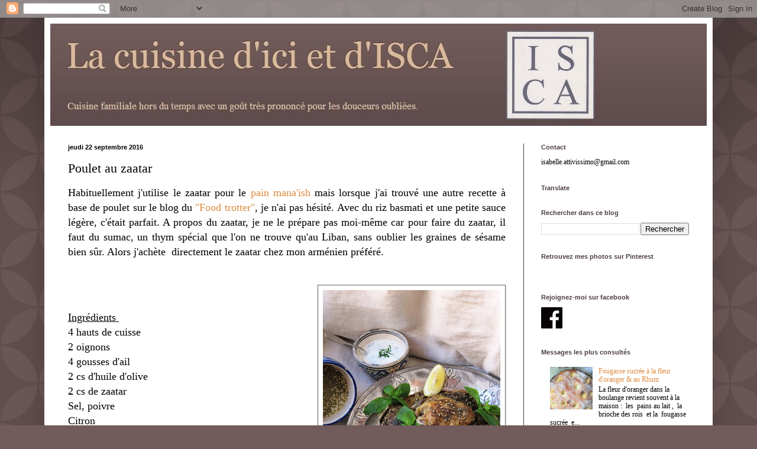

--- FILE ---
content_type: text/html; charset=UTF-8
request_url: https://cuisinedisca.blogspot.com/2016/09/poulet-au-zaatar.html
body_size: 22625
content:
<!DOCTYPE html>
<html class='v2' dir='ltr' lang='fr'>
<head>
<link href='https://www.blogger.com/static/v1/widgets/335934321-css_bundle_v2.css' rel='stylesheet' type='text/css'/>
<meta content='width=1100' name='viewport'/>
<meta content='text/html; charset=UTF-8' http-equiv='Content-Type'/>
<meta content='blogger' name='generator'/>
<link href='https://cuisinedisca.blogspot.com/favicon.ico' rel='icon' type='image/x-icon'/>
<link href='https://cuisinedisca.blogspot.com/2016/09/poulet-au-zaatar.html' rel='canonical'/>
<link rel="alternate" type="application/atom+xml" title="La cuisine d&#39;ici et d&#39;ISCA - Atom" href="https://cuisinedisca.blogspot.com/feeds/posts/default" />
<link rel="alternate" type="application/rss+xml" title="La cuisine d&#39;ici et d&#39;ISCA - RSS" href="https://cuisinedisca.blogspot.com/feeds/posts/default?alt=rss" />
<link rel="service.post" type="application/atom+xml" title="La cuisine d&#39;ici et d&#39;ISCA - Atom" href="https://www.blogger.com/feeds/7662320281500356594/posts/default" />

<link rel="alternate" type="application/atom+xml" title="La cuisine d&#39;ici et d&#39;ISCA - Atom" href="https://cuisinedisca.blogspot.com/feeds/8366021215586254507/comments/default" />
<!--Can't find substitution for tag [blog.ieCssRetrofitLinks]-->
<link href='https://blogger.googleusercontent.com/img/b/R29vZ2xl/AVvXsEjZ5LNEVOB7dPpC8IY7NHutdh8ntmaKUZZmqlrgEtfZWd5DKnpvAX0pgc60tUpWZybH7Qtw6gF9LQ3im51oYpvx3Kh_jEQgyv3cDrUMsqsiQ5R4-4PTEy9AhaZkCsTmfmh0OqTW1V56woI/s400/Poulet+zaatar%252C+pommes+masqu%25C3%25A9es+011.JPG' rel='image_src'/>
<meta content='https://cuisinedisca.blogspot.com/2016/09/poulet-au-zaatar.html' property='og:url'/>
<meta content='Poulet au zaatar ' property='og:title'/>
<meta content=' Habituellement j&#39;utilise le zaatar pour le pain mana&#39;ish  mais lorsque j&#39;ai trouvé une autre recette à base de poulet sur le blog du &quot;Food ...' property='og:description'/>
<meta content='https://blogger.googleusercontent.com/img/b/R29vZ2xl/AVvXsEjZ5LNEVOB7dPpC8IY7NHutdh8ntmaKUZZmqlrgEtfZWd5DKnpvAX0pgc60tUpWZybH7Qtw6gF9LQ3im51oYpvx3Kh_jEQgyv3cDrUMsqsiQ5R4-4PTEy9AhaZkCsTmfmh0OqTW1V56woI/w1200-h630-p-k-no-nu/Poulet+zaatar%252C+pommes+masqu%25C3%25A9es+011.JPG' property='og:image'/>
<title>La cuisine d'ici et d'ISCA: Poulet au zaatar </title>
<style id='page-skin-1' type='text/css'><!--
/*
-----------------------------------------------
Blogger Template Style
Name:     Simple
Designer: Blogger
URL:      www.blogger.com
----------------------------------------------- */
/* Content
----------------------------------------------- */
body {
font: normal normal 12px 'Times New Roman', Times, FreeSerif, serif;
color: #000000;
background: #725b5b url(//themes.googleusercontent.com/image?id=0BwVBOzw_-hbMODkzNDVjYTEtYzNiYi00YjRkLThkZjAtOGM0MGI5NzRhZjM4) repeat scroll top left;
padding: 0 40px 40px 40px;
}
html body .region-inner {
min-width: 0;
max-width: 100%;
width: auto;
}
h2 {
font-size: 22px;
}
a:link {
text-decoration:none;
color: #dc8c40;
}
a:visited {
text-decoration:none;
color: #dc8c40;
}
a:hover {
text-decoration:underline;
color: #dc8c40;
}
.body-fauxcolumn-outer .fauxcolumn-inner {
background: transparent none repeat scroll top left;
_background-image: none;
}
.body-fauxcolumn-outer .cap-top {
position: absolute;
z-index: 1;
height: 400px;
width: 100%;
}
.body-fauxcolumn-outer .cap-top .cap-left {
width: 100%;
background: transparent url(//www.blogblog.com/1kt/simple/gradients_deep.png) repeat-x scroll top left;
_background-image: none;
}
.content-outer {
-moz-box-shadow: 0 0 40px rgba(0, 0, 0, .15);
-webkit-box-shadow: 0 0 5px rgba(0, 0, 0, .15);
-goog-ms-box-shadow: 0 0 10px #333333;
box-shadow: 0 0 40px rgba(0, 0, 0, .15);
margin-bottom: 1px;
}
.content-inner {
padding: 10px 10px;
}
.content-inner {
background-color: #ffffff;
}
/* Header
----------------------------------------------- */
.header-outer {
background: #725b5b url(//www.blogblog.com/1kt/simple/gradients_deep.png) repeat-x scroll 0 -400px;
_background-image: none;
}
.Header h1 {
font: normal normal 60px Georgia, Utopia, 'Palatino Linotype', Palatino, serif;
color: #dcb997;
text-shadow: -1px -1px 1px rgba(0, 0, 0, .2);
}
.Header h1 a {
color: #dcb997;
}
.Header .description {
font-size: 140%;
color: #dcc1a8;
}
.header-inner .Header .titlewrapper {
padding: 22px 30px;
}
.header-inner .Header .descriptionwrapper {
padding: 0 30px;
}
/* Tabs
----------------------------------------------- */
.tabs-inner .section:first-child {
border-top: 0 solid #691e1e;
}
.tabs-inner .section:first-child ul {
margin-top: -0;
border-top: 0 solid #691e1e;
border-left: 0 solid #691e1e;
border-right: 0 solid #691e1e;
}
.tabs-inner .widget ul {
background: #261e1e none repeat-x scroll 0 -800px;
_background-image: none;
border-bottom: 1px solid #691e1e;
margin-top: 1px;
margin-left: -30px;
margin-right: -30px;
}
.tabs-inner .widget li a {
display: inline-block;
padding: .6em 1em;
font: normal normal 14px Arial, Tahoma, Helvetica, FreeSans, sans-serif;
color: #000000;
border-left: 1px solid #ffffff;
border-right: 0 solid #691e1e;
}
.tabs-inner .widget li:first-child a {
border-left: none;
}
.tabs-inner .widget li.selected a, .tabs-inner .widget li a:hover {
color: #4c3d3d;
background-color: #3c1818;
text-decoration: none;
}
/* Columns
----------------------------------------------- */
.main-outer {
border-top: 0 solid #4c3d3d;
}
.fauxcolumn-left-outer .fauxcolumn-inner {
border-right: 1px solid #4c3d3d;
}
.fauxcolumn-right-outer .fauxcolumn-inner {
border-left: 1px solid #4c3d3d;
}
/* Headings
----------------------------------------------- */
div.widget > h2,
div.widget h2.title {
margin: 0 0 1em 0;
font: normal bold 11px Arial, Tahoma, Helvetica, FreeSans, sans-serif;
color: #4c3d3d;
}
/* Widgets
----------------------------------------------- */
.widget .zippy {
color: #979797;
text-shadow: 2px 2px 1px rgba(0, 0, 0, .1);
}
.widget .popular-posts ul {
list-style: none;
}
/* Posts
----------------------------------------------- */
h2.date-header {
font: normal bold 11px Arial, Tahoma, Helvetica, FreeSans, sans-serif;
}
.date-header span {
background-color: transparent;
color: #000000;
padding: inherit;
letter-spacing: inherit;
margin: inherit;
}
.main-inner {
padding-top: 30px;
padding-bottom: 30px;
}
.main-inner .column-center-inner {
padding: 0 15px;
}
.main-inner .column-center-inner .section {
margin: 0 15px;
}
.post {
margin: 0 0 25px 0;
}
h3.post-title, .comments h4 {
font: normal normal 22px 'Times New Roman', Times, FreeSerif, serif;
margin: .75em 0 0;
}
.post-body {
font-size: 110%;
line-height: 1.4;
position: relative;
}
.post-body img, .post-body .tr-caption-container, .Profile img, .Image img,
.BlogList .item-thumbnail img {
padding: 4px;
background: #ffffff;
border: 1px solid #725b5b;
-moz-box-shadow: 1px 1px 5px rgba(0, 0, 0, .1);
-webkit-box-shadow: 1px 1px 5px rgba(0, 0, 0, .1);
box-shadow: 1px 1px 5px rgba(0, 0, 0, .1);
}
.post-body img, .post-body .tr-caption-container {
padding: 8px;
}
.post-body .tr-caption-container {
color: #000000;
}
.post-body .tr-caption-container img {
padding: 0;
background: transparent;
border: none;
-moz-box-shadow: 0 0 0 rgba(0, 0, 0, .1);
-webkit-box-shadow: 0 0 0 rgba(0, 0, 0, .1);
box-shadow: 0 0 0 rgba(0, 0, 0, .1);
}
.post-header {
margin: 0 0 1.5em;
line-height: 1.6;
font-size: 90%;
}
.post-footer {
margin: 20px -2px 0;
padding: 5px 10px;
color: #eddcca;
background-color: #ffffff;
border-bottom: 1px solid transparent;
line-height: 1.6;
font-size: 90%;
}
#comments .comment-author {
padding-top: 1.5em;
border-top: 1px solid #4c3d3d;
background-position: 0 1.5em;
}
#comments .comment-author:first-child {
padding-top: 0;
border-top: none;
}
.avatar-image-container {
margin: .2em 0 0;
}
#comments .avatar-image-container img {
border: 1px solid #725b5b;
}
/* Comments
----------------------------------------------- */
.comments .comments-content .icon.blog-author {
background-repeat: no-repeat;
background-image: url([data-uri]);
}
.comments .comments-content .loadmore a {
border-top: 1px solid #979797;
border-bottom: 1px solid #979797;
}
.comments .comment-thread.inline-thread {
background-color: #ffffff;
}
.comments .continue {
border-top: 2px solid #979797;
}
/* Accents
---------------------------------------------- */
.section-columns td.columns-cell {
border-left: 1px solid #4c3d3d;
}
.blog-pager {
background: transparent none no-repeat scroll top center;
}
.blog-pager-older-link, .home-link,
.blog-pager-newer-link {
background-color: #ffffff;
padding: 5px;
}
.footer-outer {
border-top: 0 dashed #bbbbbb;
}
/* Mobile
----------------------------------------------- */
body.mobile  {
background-size: auto;
}
.mobile .body-fauxcolumn-outer {
background: transparent none repeat scroll top left;
}
.mobile .body-fauxcolumn-outer .cap-top {
background-size: 100% auto;
}
.mobile .content-outer {
-webkit-box-shadow: 0 0 3px rgba(0, 0, 0, .15);
box-shadow: 0 0 3px rgba(0, 0, 0, .15);
}
.mobile .tabs-inner .widget ul {
margin-left: 0;
margin-right: 0;
}
.mobile .post {
margin: 0;
}
.mobile .main-inner .column-center-inner .section {
margin: 0;
}
.mobile .date-header span {
padding: 0.1em 10px;
margin: 0 -10px;
}
.mobile h3.post-title {
margin: 0;
}
.mobile .blog-pager {
background: transparent none no-repeat scroll top center;
}
.mobile .footer-outer {
border-top: none;
}
.mobile .main-inner, .mobile .footer-inner {
background-color: #ffffff;
}
.mobile-index-contents {
color: #000000;
}
.mobile-link-button {
background-color: #dc8c40;
}
.mobile-link-button a:link, .mobile-link-button a:visited {
color: #7d1f1f;
}
.mobile .tabs-inner .section:first-child {
border-top: none;
}
.mobile .tabs-inner .PageList .widget-content {
background-color: #3c1818;
color: #4c3d3d;
border-top: 1px solid #691e1e;
border-bottom: 1px solid #691e1e;
}
.mobile .tabs-inner .PageList .widget-content .pagelist-arrow {
border-left: 1px solid #691e1e;
}

--></style>
<style id='template-skin-1' type='text/css'><!--
body {
min-width: 1130px;
}
.content-outer, .content-fauxcolumn-outer, .region-inner {
min-width: 1130px;
max-width: 1130px;
_width: 1130px;
}
.main-inner .columns {
padding-left: 0;
padding-right: 310px;
}
.main-inner .fauxcolumn-center-outer {
left: 0;
right: 310px;
/* IE6 does not respect left and right together */
_width: expression(this.parentNode.offsetWidth -
parseInt("0") -
parseInt("310px") + 'px');
}
.main-inner .fauxcolumn-left-outer {
width: 0;
}
.main-inner .fauxcolumn-right-outer {
width: 310px;
}
.main-inner .column-left-outer {
width: 0;
right: 100%;
margin-left: -0;
}
.main-inner .column-right-outer {
width: 310px;
margin-right: -310px;
}
#layout {
min-width: 0;
}
#layout .content-outer {
min-width: 0;
width: 800px;
}
#layout .region-inner {
min-width: 0;
width: auto;
}
body#layout div.add_widget {
padding: 8px;
}
body#layout div.add_widget a {
margin-left: 32px;
}
--></style>
<style>
    body {background-image:url(\/\/themes.googleusercontent.com\/image?id=0BwVBOzw_-hbMODkzNDVjYTEtYzNiYi00YjRkLThkZjAtOGM0MGI5NzRhZjM4);}
    
@media (max-width: 200px) { body {background-image:url(\/\/themes.googleusercontent.com\/image?id=0BwVBOzw_-hbMODkzNDVjYTEtYzNiYi00YjRkLThkZjAtOGM0MGI5NzRhZjM4&options=w200);}}
@media (max-width: 400px) and (min-width: 201px) { body {background-image:url(\/\/themes.googleusercontent.com\/image?id=0BwVBOzw_-hbMODkzNDVjYTEtYzNiYi00YjRkLThkZjAtOGM0MGI5NzRhZjM4&options=w400);}}
@media (max-width: 800px) and (min-width: 401px) { body {background-image:url(\/\/themes.googleusercontent.com\/image?id=0BwVBOzw_-hbMODkzNDVjYTEtYzNiYi00YjRkLThkZjAtOGM0MGI5NzRhZjM4&options=w800);}}
@media (max-width: 1200px) and (min-width: 801px) { body {background-image:url(\/\/themes.googleusercontent.com\/image?id=0BwVBOzw_-hbMODkzNDVjYTEtYzNiYi00YjRkLThkZjAtOGM0MGI5NzRhZjM4&options=w1200);}}
/* Last tag covers anything over one higher than the previous max-size cap. */
@media (min-width: 1201px) { body {background-image:url(\/\/themes.googleusercontent.com\/image?id=0BwVBOzw_-hbMODkzNDVjYTEtYzNiYi00YjRkLThkZjAtOGM0MGI5NzRhZjM4&options=w1600);}}
  </style>
<link href='https://www.blogger.com/dyn-css/authorization.css?targetBlogID=7662320281500356594&amp;zx=605b40d4-7944-4239-b15d-0a3c4328e9f5' media='none' onload='if(media!=&#39;all&#39;)media=&#39;all&#39;' rel='stylesheet'/><noscript><link href='https://www.blogger.com/dyn-css/authorization.css?targetBlogID=7662320281500356594&amp;zx=605b40d4-7944-4239-b15d-0a3c4328e9f5' rel='stylesheet'/></noscript>
<meta name='google-adsense-platform-account' content='ca-host-pub-1556223355139109'/>
<meta name='google-adsense-platform-domain' content='blogspot.com'/>

</head>
<body class='loading variant-deep'>
<div class='navbar section' id='navbar' name='Navbar'><div class='widget Navbar' data-version='1' id='Navbar1'><script type="text/javascript">
    function setAttributeOnload(object, attribute, val) {
      if(window.addEventListener) {
        window.addEventListener('load',
          function(){ object[attribute] = val; }, false);
      } else {
        window.attachEvent('onload', function(){ object[attribute] = val; });
      }
    }
  </script>
<div id="navbar-iframe-container"></div>
<script type="text/javascript" src="https://apis.google.com/js/platform.js"></script>
<script type="text/javascript">
      gapi.load("gapi.iframes:gapi.iframes.style.bubble", function() {
        if (gapi.iframes && gapi.iframes.getContext) {
          gapi.iframes.getContext().openChild({
              url: 'https://www.blogger.com/navbar/7662320281500356594?po\x3d8366021215586254507\x26origin\x3dhttps://cuisinedisca.blogspot.com',
              where: document.getElementById("navbar-iframe-container"),
              id: "navbar-iframe"
          });
        }
      });
    </script><script type="text/javascript">
(function() {
var script = document.createElement('script');
script.type = 'text/javascript';
script.src = '//pagead2.googlesyndication.com/pagead/js/google_top_exp.js';
var head = document.getElementsByTagName('head')[0];
if (head) {
head.appendChild(script);
}})();
</script>
</div></div>
<div class='body-fauxcolumns'>
<div class='fauxcolumn-outer body-fauxcolumn-outer'>
<div class='cap-top'>
<div class='cap-left'></div>
<div class='cap-right'></div>
</div>
<div class='fauxborder-left'>
<div class='fauxborder-right'></div>
<div class='fauxcolumn-inner'>
</div>
</div>
<div class='cap-bottom'>
<div class='cap-left'></div>
<div class='cap-right'></div>
</div>
</div>
</div>
<div class='content'>
<div class='content-fauxcolumns'>
<div class='fauxcolumn-outer content-fauxcolumn-outer'>
<div class='cap-top'>
<div class='cap-left'></div>
<div class='cap-right'></div>
</div>
<div class='fauxborder-left'>
<div class='fauxborder-right'></div>
<div class='fauxcolumn-inner'>
</div>
</div>
<div class='cap-bottom'>
<div class='cap-left'></div>
<div class='cap-right'></div>
</div>
</div>
</div>
<div class='content-outer'>
<div class='content-cap-top cap-top'>
<div class='cap-left'></div>
<div class='cap-right'></div>
</div>
<div class='fauxborder-left content-fauxborder-left'>
<div class='fauxborder-right content-fauxborder-right'></div>
<div class='content-inner'>
<header>
<div class='header-outer'>
<div class='header-cap-top cap-top'>
<div class='cap-left'></div>
<div class='cap-right'></div>
</div>
<div class='fauxborder-left header-fauxborder-left'>
<div class='fauxborder-right header-fauxborder-right'></div>
<div class='region-inner header-inner'>
<div class='header section' id='header' name='En-tête'><div class='widget Header' data-version='1' id='Header1'>
<div id='header-inner'>
<a href='https://cuisinedisca.blogspot.com/' style='display: block'>
<img alt='La cuisine d&#39;ici et d&#39;ISCA' height='173px; ' id='Header1_headerimg' src='https://blogger.googleusercontent.com/img/b/R29vZ2xl/AVvXsEifRssE3FDKd3ygoTKyguSndI8fRQ3uJ0IVc-Zs8jfxbTj_AYH_osp53DVa55fzqgTETga3bJuj59iUhEQue_UET7HT8d-mkeudQAoORZf6LoXyJTmUCmPS_Be_gc9N2aZw0PsdHmQN7YY/s1600-r/Logo+ISCA.JPG' style='display: block' width='932px; '/>
</a>
</div>
</div></div>
</div>
</div>
<div class='header-cap-bottom cap-bottom'>
<div class='cap-left'></div>
<div class='cap-right'></div>
</div>
</div>
</header>
<div class='tabs-outer'>
<div class='tabs-cap-top cap-top'>
<div class='cap-left'></div>
<div class='cap-right'></div>
</div>
<div class='fauxborder-left tabs-fauxborder-left'>
<div class='fauxborder-right tabs-fauxborder-right'></div>
<div class='region-inner tabs-inner'>
<div class='tabs no-items section' id='crosscol' name='Toutes les colonnes'></div>
<div class='tabs no-items section' id='crosscol-overflow' name='Cross-Column 2'></div>
</div>
</div>
<div class='tabs-cap-bottom cap-bottom'>
<div class='cap-left'></div>
<div class='cap-right'></div>
</div>
</div>
<div class='main-outer'>
<div class='main-cap-top cap-top'>
<div class='cap-left'></div>
<div class='cap-right'></div>
</div>
<div class='fauxborder-left main-fauxborder-left'>
<div class='fauxborder-right main-fauxborder-right'></div>
<div class='region-inner main-inner'>
<div class='columns fauxcolumns'>
<div class='fauxcolumn-outer fauxcolumn-center-outer'>
<div class='cap-top'>
<div class='cap-left'></div>
<div class='cap-right'></div>
</div>
<div class='fauxborder-left'>
<div class='fauxborder-right'></div>
<div class='fauxcolumn-inner'>
</div>
</div>
<div class='cap-bottom'>
<div class='cap-left'></div>
<div class='cap-right'></div>
</div>
</div>
<div class='fauxcolumn-outer fauxcolumn-left-outer'>
<div class='cap-top'>
<div class='cap-left'></div>
<div class='cap-right'></div>
</div>
<div class='fauxborder-left'>
<div class='fauxborder-right'></div>
<div class='fauxcolumn-inner'>
</div>
</div>
<div class='cap-bottom'>
<div class='cap-left'></div>
<div class='cap-right'></div>
</div>
</div>
<div class='fauxcolumn-outer fauxcolumn-right-outer'>
<div class='cap-top'>
<div class='cap-left'></div>
<div class='cap-right'></div>
</div>
<div class='fauxborder-left'>
<div class='fauxborder-right'></div>
<div class='fauxcolumn-inner'>
</div>
</div>
<div class='cap-bottom'>
<div class='cap-left'></div>
<div class='cap-right'></div>
</div>
</div>
<!-- corrects IE6 width calculation -->
<div class='columns-inner'>
<div class='column-center-outer'>
<div class='column-center-inner'>
<div class='main section' id='main' name='Principal'><div class='widget Blog' data-version='1' id='Blog1'>
<div class='blog-posts hfeed'>

          <div class="date-outer">
        
<h2 class='date-header'><span>jeudi 22 septembre 2016</span></h2>

          <div class="date-posts">
        
<div class='post-outer'>
<div class='post hentry uncustomized-post-template' itemprop='blogPost' itemscope='itemscope' itemtype='http://schema.org/BlogPosting'>
<meta content='https://blogger.googleusercontent.com/img/b/R29vZ2xl/AVvXsEjZ5LNEVOB7dPpC8IY7NHutdh8ntmaKUZZmqlrgEtfZWd5DKnpvAX0pgc60tUpWZybH7Qtw6gF9LQ3im51oYpvx3Kh_jEQgyv3cDrUMsqsiQ5R4-4PTEy9AhaZkCsTmfmh0OqTW1V56woI/s400/Poulet+zaatar%252C+pommes+masqu%25C3%25A9es+011.JPG' itemprop='image_url'/>
<meta content='7662320281500356594' itemprop='blogId'/>
<meta content='8366021215586254507' itemprop='postId'/>
<a name='8366021215586254507'></a>
<h3 class='post-title entry-title' itemprop='name'>
Poulet au zaatar 
</h3>
<div class='post-header'>
<div class='post-header-line-1'></div>
</div>
<div class='post-body entry-content' id='post-body-8366021215586254507' itemprop='description articleBody'>
<div style="text-align: justify;">
<span style="font-size: large;">Habituellement j'utilise le zaatar pour le <a href="http://cuisinedisca.blogspot.fr/2016/05/pain-libanais-au-zaatar-manaish.html">pain&nbsp;mana'ish</a> mais lorsque j'ai trouvé une autre recette à base de poulet sur le blog du <a href="https://the-foodtrotter.blogspot.fr/2016/08/zaatar-chicken-garlic-mint-dip-poulet.html?showComment=1473713196584#c6045549671929146626">"Food trotter"</a>, je n'ai pas hésité. Avec du riz basmati et une petite sauce légère, c'était parfait. A propos du zaatar, je ne le prépare pas moi-même car pour faire du zaatar, il faut du sumac, un thym spécial que l'on ne trouve qu'au Liban, sans oublier les graines de sésame bien sûr. Alors j'achète&nbsp; directement le zaatar chez mon arménien préféré.</span></div>
<br />
<span style="font-size: large;"><br /></span>
<a href="https://blogger.googleusercontent.com/img/b/R29vZ2xl/AVvXsEjZ5LNEVOB7dPpC8IY7NHutdh8ntmaKUZZmqlrgEtfZWd5DKnpvAX0pgc60tUpWZybH7Qtw6gF9LQ3im51oYpvx3Kh_jEQgyv3cDrUMsqsiQ5R4-4PTEy9AhaZkCsTmfmh0OqTW1V56woI/s1600/Poulet+zaatar%252C+pommes+masqu%25C3%25A9es+011.JPG" style="clear: right; float: right; margin-bottom: 1em; margin-left: 1em;"><img border="0" height="400" src="https://blogger.googleusercontent.com/img/b/R29vZ2xl/AVvXsEjZ5LNEVOB7dPpC8IY7NHutdh8ntmaKUZZmqlrgEtfZWd5DKnpvAX0pgc60tUpWZybH7Qtw6gF9LQ3im51oYpvx3Kh_jEQgyv3cDrUMsqsiQ5R4-4PTEy9AhaZkCsTmfmh0OqTW1V56woI/s400/Poulet+zaatar%252C+pommes+masqu%25C3%25A9es+011.JPG" width="300" /></a><span style="font-size: large;"><br /></span><br />
<u><span style="font-size: large;">Ingrédients&nbsp;</span></u><br />
<div>
<span style="font-size: large;">4 hauts de cuisse</span></div>
<div>
<span style="font-size: large;">2 oignons</span></div>
<div>
<span style="font-size: large;">4 gousses d'ail&nbsp;</span></div>
<div>
<span style="font-size: large;">2 cs d'huile d'olive</span></div>
<div>
<span style="font-size: large;">2 cs de zaatar&nbsp;</span></div>
<div>
<span style="font-size: large;">Sel, poivre</span><br />
<span style="font-size: large;">Citron</span><br />
<u><span style="font-size: large;">Dip ail-menthe</span></u><br />
<span style="font-size: large;">4 cs de fromage blanc&nbsp;</span><br />
<span style="font-size: large;">2 gousses d'ail écrasées</span><br />
<span style="font-size: large;">5 feuilles de menthe ciselées</span><br />
<span style="font-size: large;">1 cs d'huile d'olive</span><br />
<span style="font-size: large;">1 cs de jus de citron</span><br />
<span style="font-size: large;">Sel, poivre.</span><br />
<span style="font-size: large;"><br /></span>
<span style="font-size: large;"><br /></span>
<span style="font-size: large;"><br /></span>
<br />
<div style="text-align: justify;">
<span style="font-size: large;">Préparer le dip en mélangeant tous les ingrédients et mettre au frais. Avec un couteau aiguisé entailler la chair du poulet. Déposer les oignons émincés et l'ail écrasés sur la lèche-frite, puis le poulet.&nbsp;</span></div>
<div style="text-align: justify;">
<span style="font-size: large;"><br /></span></div>
<div class="separator" style="clear: both; text-align: center;">
<a href="https://blogger.googleusercontent.com/img/b/R29vZ2xl/AVvXsEgSkHVMaIYu17YtPfWCYmKtU8_RSD_qKrBaSp_9PAgNljHmbYOzhvQ4Wl2BapTWvpYIlw4i0k2707QKanMztUmlBXpf5XwvNVsaRGDMPiKP4JByradKT_1Qp8AKflfBpmLnx45d_opjbrM/s1600/Poulet+zaatar%252C+pommes+masqu%25C3%25A9es+005.JPG" style="margin-left: 1em; margin-right: 1em;"><img border="0" height="300" src="https://blogger.googleusercontent.com/img/b/R29vZ2xl/AVvXsEgSkHVMaIYu17YtPfWCYmKtU8_RSD_qKrBaSp_9PAgNljHmbYOzhvQ4Wl2BapTWvpYIlw4i0k2707QKanMztUmlBXpf5XwvNVsaRGDMPiKP4JByradKT_1Qp8AKflfBpmLnx45d_opjbrM/s400/Poulet+zaatar%252C+pommes+masqu%25C3%25A9es+005.JPG" width="400" /></a></div>
<div style="text-align: justify;">
<span style="font-size: large;">Saupoudrer de 2 prises de poivre et d'un pincée de sel, le zaatar étant déjà salé. Arroser avec l'huile d'olive et enfourner 1 heure en retournant le poulet à mi-cuisson. Présenter sur le plat de service avec des feuilles de menthe et des quartiers de citron.</span></div>
<div style="text-align: justify;">
<span style="font-size: large;"><br /></span></div>
<div class="separator" style="clear: both; text-align: center;">
<a href="https://blogger.googleusercontent.com/img/b/R29vZ2xl/AVvXsEibVhK5ST1s-hwAqIBqlsaUXLEDCW5_RlAD_Rl4o-Ye5YQjSSsBI4l65D42pddYUw9vu399Obs_2iBHD-5bXNE_QZct0bDu0E_Von3zoVSlVYD4aElwcecYO__eChjg4h-Zy_EgBlPPVVc/s1600/Poulet+zaatar%252C+pommes+masqu%25C3%25A9es+012.JPG" style="margin-left: 1em; margin-right: 1em;"><img border="0" height="480" src="https://blogger.googleusercontent.com/img/b/R29vZ2xl/AVvXsEibVhK5ST1s-hwAqIBqlsaUXLEDCW5_RlAD_Rl4o-Ye5YQjSSsBI4l65D42pddYUw9vu399Obs_2iBHD-5bXNE_QZct0bDu0E_Von3zoVSlVYD4aElwcecYO__eChjg4h-Zy_EgBlPPVVc/s640/Poulet+zaatar%252C+pommes+masqu%25C3%25A9es+012.JPG" width="640" /></a></div>
<div class="separator" style="background-color: white; clear: both; color: #666666; font-family: &quot;Times New Roman&quot;, Times, FreeSerif, serif; font-size: 15.4px; text-align: center;">
</div>
</div>
<div style='clear: both;'></div>
</div>
<div class='post-footer'>
<div class='post-footer-line post-footer-line-1'>
<span class='post-author vcard'>
Publié par
<span class='fn' itemprop='author' itemscope='itemscope' itemtype='http://schema.org/Person'>
<meta content='https://www.blogger.com/profile/16367696850516354251' itemprop='url'/>
<a class='g-profile' href='https://www.blogger.com/profile/16367696850516354251' rel='author' title='author profile'>
<span itemprop='name'>ISCA</span>
</a>
</span>
</span>
<span class='post-timestamp'>
à
<meta content='https://cuisinedisca.blogspot.com/2016/09/poulet-au-zaatar.html' itemprop='url'/>
<a class='timestamp-link' href='https://cuisinedisca.blogspot.com/2016/09/poulet-au-zaatar.html' rel='bookmark' title='permanent link'><abbr class='published' itemprop='datePublished' title='2016-09-22T07:00:00+02:00'>07:00</abbr></a>
</span>
<span class='post-comment-link'>
</span>
<span class='post-icons'>
<span class='item-control blog-admin pid-1172239223'>
<a href='https://www.blogger.com/post-edit.g?blogID=7662320281500356594&postID=8366021215586254507&from=pencil' title='Modifier l&#39;article'>
<img alt='' class='icon-action' height='18' src='https://resources.blogblog.com/img/icon18_edit_allbkg.gif' width='18'/>
</a>
</span>
</span>
<div class='post-share-buttons goog-inline-block'>
<a class='goog-inline-block share-button sb-email' href='https://www.blogger.com/share-post.g?blogID=7662320281500356594&postID=8366021215586254507&target=email' target='_blank' title='Envoyer par e-mail'><span class='share-button-link-text'>Envoyer par e-mail</span></a><a class='goog-inline-block share-button sb-blog' href='https://www.blogger.com/share-post.g?blogID=7662320281500356594&postID=8366021215586254507&target=blog' onclick='window.open(this.href, "_blank", "height=270,width=475"); return false;' target='_blank' title='BlogThis!'><span class='share-button-link-text'>BlogThis!</span></a><a class='goog-inline-block share-button sb-twitter' href='https://www.blogger.com/share-post.g?blogID=7662320281500356594&postID=8366021215586254507&target=twitter' target='_blank' title='Partager sur X'><span class='share-button-link-text'>Partager sur X</span></a><a class='goog-inline-block share-button sb-facebook' href='https://www.blogger.com/share-post.g?blogID=7662320281500356594&postID=8366021215586254507&target=facebook' onclick='window.open(this.href, "_blank", "height=430,width=640"); return false;' target='_blank' title='Partager sur Facebook'><span class='share-button-link-text'>Partager sur Facebook</span></a><a class='goog-inline-block share-button sb-pinterest' href='https://www.blogger.com/share-post.g?blogID=7662320281500356594&postID=8366021215586254507&target=pinterest' target='_blank' title='Partager sur Pinterest'><span class='share-button-link-text'>Partager sur Pinterest</span></a>
</div>
</div>
<div class='post-footer-line post-footer-line-2'>
<span class='post-labels'>
Libellés :
<a href='https://cuisinedisca.blogspot.com/search/label/Volaille' rel='tag'>Volaille</a>
</span>
</div>
<div class='post-footer-line post-footer-line-3'>
<span class='post-location'>
</span>
</div>
</div>
</div>
<div class='comments' id='comments'>
<a name='comments'></a>
<h4>10&#160;commentaires:</h4>
<div class='comments-content'>
<script async='async' src='' type='text/javascript'></script>
<script type='text/javascript'>
    (function() {
      var items = null;
      var msgs = null;
      var config = {};

// <![CDATA[
      var cursor = null;
      if (items && items.length > 0) {
        cursor = parseInt(items[items.length - 1].timestamp) + 1;
      }

      var bodyFromEntry = function(entry) {
        var text = (entry &&
                    ((entry.content && entry.content.$t) ||
                     (entry.summary && entry.summary.$t))) ||
            '';
        if (entry && entry.gd$extendedProperty) {
          for (var k in entry.gd$extendedProperty) {
            if (entry.gd$extendedProperty[k].name == 'blogger.contentRemoved') {
              return '<span class="deleted-comment">' + text + '</span>';
            }
          }
        }
        return text;
      }

      var parse = function(data) {
        cursor = null;
        var comments = [];
        if (data && data.feed && data.feed.entry) {
          for (var i = 0, entry; entry = data.feed.entry[i]; i++) {
            var comment = {};
            // comment ID, parsed out of the original id format
            var id = /blog-(\d+).post-(\d+)/.exec(entry.id.$t);
            comment.id = id ? id[2] : null;
            comment.body = bodyFromEntry(entry);
            comment.timestamp = Date.parse(entry.published.$t) + '';
            if (entry.author && entry.author.constructor === Array) {
              var auth = entry.author[0];
              if (auth) {
                comment.author = {
                  name: (auth.name ? auth.name.$t : undefined),
                  profileUrl: (auth.uri ? auth.uri.$t : undefined),
                  avatarUrl: (auth.gd$image ? auth.gd$image.src : undefined)
                };
              }
            }
            if (entry.link) {
              if (entry.link[2]) {
                comment.link = comment.permalink = entry.link[2].href;
              }
              if (entry.link[3]) {
                var pid = /.*comments\/default\/(\d+)\?.*/.exec(entry.link[3].href);
                if (pid && pid[1]) {
                  comment.parentId = pid[1];
                }
              }
            }
            comment.deleteclass = 'item-control blog-admin';
            if (entry.gd$extendedProperty) {
              for (var k in entry.gd$extendedProperty) {
                if (entry.gd$extendedProperty[k].name == 'blogger.itemClass') {
                  comment.deleteclass += ' ' + entry.gd$extendedProperty[k].value;
                } else if (entry.gd$extendedProperty[k].name == 'blogger.displayTime') {
                  comment.displayTime = entry.gd$extendedProperty[k].value;
                }
              }
            }
            comments.push(comment);
          }
        }
        return comments;
      };

      var paginator = function(callback) {
        if (hasMore()) {
          var url = config.feed + '?alt=json&v=2&orderby=published&reverse=false&max-results=50';
          if (cursor) {
            url += '&published-min=' + new Date(cursor).toISOString();
          }
          window.bloggercomments = function(data) {
            var parsed = parse(data);
            cursor = parsed.length < 50 ? null
                : parseInt(parsed[parsed.length - 1].timestamp) + 1
            callback(parsed);
            window.bloggercomments = null;
          }
          url += '&callback=bloggercomments';
          var script = document.createElement('script');
          script.type = 'text/javascript';
          script.src = url;
          document.getElementsByTagName('head')[0].appendChild(script);
        }
      };
      var hasMore = function() {
        return !!cursor;
      };
      var getMeta = function(key, comment) {
        if ('iswriter' == key) {
          var matches = !!comment.author
              && comment.author.name == config.authorName
              && comment.author.profileUrl == config.authorUrl;
          return matches ? 'true' : '';
        } else if ('deletelink' == key) {
          return config.baseUri + '/comment/delete/'
               + config.blogId + '/' + comment.id;
        } else if ('deleteclass' == key) {
          return comment.deleteclass;
        }
        return '';
      };

      var replybox = null;
      var replyUrlParts = null;
      var replyParent = undefined;

      var onReply = function(commentId, domId) {
        if (replybox == null) {
          // lazily cache replybox, and adjust to suit this style:
          replybox = document.getElementById('comment-editor');
          if (replybox != null) {
            replybox.height = '250px';
            replybox.style.display = 'block';
            replyUrlParts = replybox.src.split('#');
          }
        }
        if (replybox && (commentId !== replyParent)) {
          replybox.src = '';
          document.getElementById(domId).insertBefore(replybox, null);
          replybox.src = replyUrlParts[0]
              + (commentId ? '&parentID=' + commentId : '')
              + '#' + replyUrlParts[1];
          replyParent = commentId;
        }
      };

      var hash = (window.location.hash || '#').substring(1);
      var startThread, targetComment;
      if (/^comment-form_/.test(hash)) {
        startThread = hash.substring('comment-form_'.length);
      } else if (/^c[0-9]+$/.test(hash)) {
        targetComment = hash.substring(1);
      }

      // Configure commenting API:
      var configJso = {
        'maxDepth': config.maxThreadDepth
      };
      var provider = {
        'id': config.postId,
        'data': items,
        'loadNext': paginator,
        'hasMore': hasMore,
        'getMeta': getMeta,
        'onReply': onReply,
        'rendered': true,
        'initComment': targetComment,
        'initReplyThread': startThread,
        'config': configJso,
        'messages': msgs
      };

      var render = function() {
        if (window.goog && window.goog.comments) {
          var holder = document.getElementById('comment-holder');
          window.goog.comments.render(holder, provider);
        }
      };

      // render now, or queue to render when library loads:
      if (window.goog && window.goog.comments) {
        render();
      } else {
        window.goog = window.goog || {};
        window.goog.comments = window.goog.comments || {};
        window.goog.comments.loadQueue = window.goog.comments.loadQueue || [];
        window.goog.comments.loadQueue.push(render);
      }
    })();
// ]]>
  </script>
<div id='comment-holder'>
<div class="comment-thread toplevel-thread"><ol id="top-ra"><li class="comment" id="c1612136917216061343"><div class="avatar-image-container"><img src="//resources.blogblog.com/img/blank.gif" alt=""/></div><div class="comment-block"><div class="comment-header"><cite class="user"><a href="http://www.marlyzen.com" rel="nofollow">Marlyzen</a></cite><span class="icon user "></span><span class="datetime secondary-text"><a rel="nofollow" href="https://cuisinedisca.blogspot.com/2016/09/poulet-au-zaatar.html?showComment=1474530729948#c1612136917216061343">22 septembre 2016 à 09:52</a></span></div><p class="comment-content">Ton poulet semble si parfumé ! Véritable voyage culinaire, ton plat de présentation est en plus approprié, on s&#39;y croirait :)</p><span class="comment-actions secondary-text"><a class="comment-reply" target="_self" data-comment-id="1612136917216061343">Répondre</a><span class="item-control blog-admin blog-admin pid-1859429724"><a target="_self" href="https://www.blogger.com/comment/delete/7662320281500356594/1612136917216061343">Supprimer</a></span></span></div><div class="comment-replies"><div id="c1612136917216061343-rt" class="comment-thread inline-thread"><span class="thread-toggle thread-expanded"><span class="thread-arrow"></span><span class="thread-count"><a target="_self">Réponses</a></span></span><ol id="c1612136917216061343-ra" class="thread-chrome thread-expanded"><div><li class="comment" id="c840786597153465399"><div class="avatar-image-container"><img src="//www.blogger.com/img/blogger_logo_round_35.png" alt=""/></div><div class="comment-block"><div class="comment-header"><cite class="user"><a href="https://www.blogger.com/profile/16367696850516354251" rel="nofollow">ISCA</a></cite><span class="icon user blog-author"></span><span class="datetime secondary-text"><a rel="nofollow" href="https://cuisinedisca.blogspot.com/2016/09/poulet-au-zaatar.html?showComment=1474560067528#c840786597153465399">22 septembre 2016 à 18:01</a></span></div><p class="comment-content">Mon mari a acheté ce plat en Irak, à une période où l&#39;on pouvait y aller facilement ...</p><span class="comment-actions secondary-text"><span class="item-control blog-admin blog-admin pid-1172239223"><a target="_self" href="https://www.blogger.com/comment/delete/7662320281500356594/840786597153465399">Supprimer</a></span></span></div><div class="comment-replies"><div id="c840786597153465399-rt" class="comment-thread inline-thread hidden"><span class="thread-toggle thread-expanded"><span class="thread-arrow"></span><span class="thread-count"><a target="_self">Réponses</a></span></span><ol id="c840786597153465399-ra" class="thread-chrome thread-expanded"><div></div><div id="c840786597153465399-continue" class="continue"><a class="comment-reply" target="_self" data-comment-id="840786597153465399">Répondre</a></div></ol></div></div><div class="comment-replybox-single" id="c840786597153465399-ce"></div></li></div><div id="c1612136917216061343-continue" class="continue"><a class="comment-reply" target="_self" data-comment-id="1612136917216061343">Répondre</a></div></ol></div></div><div class="comment-replybox-single" id="c1612136917216061343-ce"></div></li><li class="comment" id="c1029582347961128906"><div class="avatar-image-container"><img src="//resources.blogblog.com/img/blank.gif" alt=""/></div><div class="comment-block"><div class="comment-header"><cite class="user"><a href="http://www.jackiecuisine.com" rel="nofollow">jackie</a></cite><span class="icon user "></span><span class="datetime secondary-text"><a rel="nofollow" href="https://cuisinedisca.blogspot.com/2016/09/poulet-au-zaatar.html?showComment=1474532127562#c1029582347961128906">22 septembre 2016 à 10:15</a></span></div><p class="comment-content">Un voyage gourmand pour les papilles.Belle journée Isabelle</p><span class="comment-actions secondary-text"><a class="comment-reply" target="_self" data-comment-id="1029582347961128906">Répondre</a><span class="item-control blog-admin blog-admin pid-1859429724"><a target="_self" href="https://www.blogger.com/comment/delete/7662320281500356594/1029582347961128906">Supprimer</a></span></span></div><div class="comment-replies"><div id="c1029582347961128906-rt" class="comment-thread inline-thread hidden"><span class="thread-toggle thread-expanded"><span class="thread-arrow"></span><span class="thread-count"><a target="_self">Réponses</a></span></span><ol id="c1029582347961128906-ra" class="thread-chrome thread-expanded"><div></div><div id="c1029582347961128906-continue" class="continue"><a class="comment-reply" target="_self" data-comment-id="1029582347961128906">Répondre</a></div></ol></div></div><div class="comment-replybox-single" id="c1029582347961128906-ce"></div></li><li class="comment" id="c764395848804970359"><div class="avatar-image-container"><img src="//resources.blogblog.com/img/blank.gif" alt=""/></div><div class="comment-block"><div class="comment-header"><cite class="user"><a href="http://dianascook.blogspot.fr/" rel="nofollow">Diana</a></cite><span class="icon user "></span><span class="datetime secondary-text"><a rel="nofollow" href="https://cuisinedisca.blogspot.com/2016/09/poulet-au-zaatar.html?showComment=1474532876526#c764395848804970359">22 septembre 2016 à 10:27</a></span></div><p class="comment-content">Ta recette m&#39;inspire beaucoup ! Et quelle chance d&#39;avoir un épicier sur qui pouvoir compter! Chez moi, à Montpellier, il y avait le célèbre &quot;Pinto&quot;, mais il vient de fermer car son propriétaire est parti à la retraite et personne n&#39;a repris l&#39;affaire ... C&#39;est chez lui que je trouvais le sumac (qui par ailleurs n&#39;est pas un mélange, mais une épice issue des graines d&#39;un arbuste méditerranéen, le sumac des corroyeurs (Rhus coriaria)) pour mon zaatar &quot;maison&quot;. </p><span class="comment-actions secondary-text"><a class="comment-reply" target="_self" data-comment-id="764395848804970359">Répondre</a><span class="item-control blog-admin blog-admin pid-1859429724"><a target="_self" href="https://www.blogger.com/comment/delete/7662320281500356594/764395848804970359">Supprimer</a></span></span></div><div class="comment-replies"><div id="c764395848804970359-rt" class="comment-thread inline-thread hidden"><span class="thread-toggle thread-expanded"><span class="thread-arrow"></span><span class="thread-count"><a target="_self">Réponses</a></span></span><ol id="c764395848804970359-ra" class="thread-chrome thread-expanded"><div></div><div id="c764395848804970359-continue" class="continue"><a class="comment-reply" target="_self" data-comment-id="764395848804970359">Répondre</a></div></ol></div></div><div class="comment-replybox-single" id="c764395848804970359-ce"></div></li><li class="comment" id="c6059192618184625227"><div class="avatar-image-container"><img src="//blogger.googleusercontent.com/img/b/R29vZ2xl/AVvXsEhRgufOhRkYFaCqo5hJZYMQMFbok00QKcfVfkZN8MCrC1mzYmeIk-fjciuMWgOrFiTePiN901mnBlvQx9ui7HgGgrvmihppKK1iJeHNUwEGxn4lUl0LjIc18a34Xxhd68M/s45-c/11794210_1087960097898728_6588495056234471430_o.png" alt=""/></div><div class="comment-block"><div class="comment-header"><cite class="user"><a href="https://www.blogger.com/profile/02494996277690531401" rel="nofollow">Catalina</a></cite><span class="icon user "></span><span class="datetime secondary-text"><a rel="nofollow" href="https://cuisinedisca.blogspot.com/2016/09/poulet-au-zaatar.html?showComment=1474561540529#c6059192618184625227">22 septembre 2016 à 18:25</a></span></div><p class="comment-content">je ne connais pas le sumac, merci pour la découverte et pour cette belle recette <br>bisous<br></p><span class="comment-actions secondary-text"><a class="comment-reply" target="_self" data-comment-id="6059192618184625227">Répondre</a><span class="item-control blog-admin blog-admin pid-2051583842"><a target="_self" href="https://www.blogger.com/comment/delete/7662320281500356594/6059192618184625227">Supprimer</a></span></span></div><div class="comment-replies"><div id="c6059192618184625227-rt" class="comment-thread inline-thread hidden"><span class="thread-toggle thread-expanded"><span class="thread-arrow"></span><span class="thread-count"><a target="_self">Réponses</a></span></span><ol id="c6059192618184625227-ra" class="thread-chrome thread-expanded"><div></div><div id="c6059192618184625227-continue" class="continue"><a class="comment-reply" target="_self" data-comment-id="6059192618184625227">Répondre</a></div></ol></div></div><div class="comment-replybox-single" id="c6059192618184625227-ce"></div></li><li class="comment" id="c375407652654276566"><div class="avatar-image-container"><img src="//blogger.googleusercontent.com/img/b/R29vZ2xl/AVvXsEjljN5NGkTUaEBOsP5X9IeG3gh8C37rs8T4nslS_UAoRlX8hEdidZKoVin2cQQGC_vxmID-4NYXYEcYBfUna_1m4FMG6VQT6SrhvgpSGBnwMajVAIjwLxvkbloEFDzRfQ/s45-c/Banni%C3%A8re+gris-beige+-+Hellocoton.jpg" alt=""/></div><div class="comment-block"><div class="comment-header"><cite class="user"><a href="https://www.blogger.com/profile/13902095378954271853" rel="nofollow">Cooking Julia</a></cite><span class="icon user "></span><span class="datetime secondary-text"><a rel="nofollow" href="https://cuisinedisca.blogspot.com/2016/09/poulet-au-zaatar.html?showComment=1474565867599#c375407652654276566">22 septembre 2016 à 19:37</a></span></div><p class="comment-content">Je sens d&#39;ici les effluves épicés de ce poulet, qui me met en appétit !</p><span class="comment-actions secondary-text"><a class="comment-reply" target="_self" data-comment-id="375407652654276566">Répondre</a><span class="item-control blog-admin blog-admin pid-986139863"><a target="_self" href="https://www.blogger.com/comment/delete/7662320281500356594/375407652654276566">Supprimer</a></span></span></div><div class="comment-replies"><div id="c375407652654276566-rt" class="comment-thread inline-thread hidden"><span class="thread-toggle thread-expanded"><span class="thread-arrow"></span><span class="thread-count"><a target="_self">Réponses</a></span></span><ol id="c375407652654276566-ra" class="thread-chrome thread-expanded"><div></div><div id="c375407652654276566-continue" class="continue"><a class="comment-reply" target="_self" data-comment-id="375407652654276566">Répondre</a></div></ol></div></div><div class="comment-replybox-single" id="c375407652654276566-ce"></div></li><li class="comment" id="c1444032160152716540"><div class="avatar-image-container"><img src="//resources.blogblog.com/img/blank.gif" alt=""/></div><div class="comment-block"><div class="comment-header"><cite class="user"><a href="http://lacuisinedepat.canalblog.com" rel="nofollow">patricia cuisine</a></cite><span class="icon user "></span><span class="datetime secondary-text"><a rel="nofollow" href="https://cuisinedisca.blogspot.com/2016/09/poulet-au-zaatar.html?showComment=1474618261099#c1444032160152716540">23 septembre 2016 à 10:11</a></span></div><p class="comment-content">hummm merci bisous</p><span class="comment-actions secondary-text"><a class="comment-reply" target="_self" data-comment-id="1444032160152716540">Répondre</a><span class="item-control blog-admin blog-admin pid-1859429724"><a target="_self" href="https://www.blogger.com/comment/delete/7662320281500356594/1444032160152716540">Supprimer</a></span></span></div><div class="comment-replies"><div id="c1444032160152716540-rt" class="comment-thread inline-thread hidden"><span class="thread-toggle thread-expanded"><span class="thread-arrow"></span><span class="thread-count"><a target="_self">Réponses</a></span></span><ol id="c1444032160152716540-ra" class="thread-chrome thread-expanded"><div></div><div id="c1444032160152716540-continue" class="continue"><a class="comment-reply" target="_self" data-comment-id="1444032160152716540">Répondre</a></div></ol></div></div><div class="comment-replybox-single" id="c1444032160152716540-ce"></div></li><li class="comment" id="c6344670211493589949"><div class="avatar-image-container"><img src="//resources.blogblog.com/img/blank.gif" alt=""/></div><div class="comment-block"><div class="comment-header"><cite class="user"><a href="http://mamouandco.wordpress.com" rel="nofollow">Corinne / Mamou and Co</a></cite><span class="icon user "></span><span class="datetime secondary-text"><a rel="nofollow" href="https://cuisinedisca.blogspot.com/2016/09/poulet-au-zaatar.html?showComment=1474704154156#c6344670211493589949">24 septembre 2016 à 10:02</a></span></div><p class="comment-content">Je ne connais pas le mélange zaatar, je n&#39;ai pas tous les petits vendeurs arméniens que tu dois trouver à Paris... la chance des parisiens ;)</p><span class="comment-actions secondary-text"><a class="comment-reply" target="_self" data-comment-id="6344670211493589949">Répondre</a><span class="item-control blog-admin blog-admin pid-1859429724"><a target="_self" href="https://www.blogger.com/comment/delete/7662320281500356594/6344670211493589949">Supprimer</a></span></span></div><div class="comment-replies"><div id="c6344670211493589949-rt" class="comment-thread inline-thread hidden"><span class="thread-toggle thread-expanded"><span class="thread-arrow"></span><span class="thread-count"><a target="_self">Réponses</a></span></span><ol id="c6344670211493589949-ra" class="thread-chrome thread-expanded"><div></div><div id="c6344670211493589949-continue" class="continue"><a class="comment-reply" target="_self" data-comment-id="6344670211493589949">Répondre</a></div></ol></div></div><div class="comment-replybox-single" id="c6344670211493589949-ce"></div></li><li class="comment" id="c5268206334017636848"><div class="avatar-image-container"><img src="//www.blogger.com/img/blogger_logo_round_35.png" alt=""/></div><div class="comment-block"><div class="comment-header"><cite class="user"><a href="https://www.blogger.com/profile/11665639167096930975" rel="nofollow">Lou Une aiguille dans l&#39;potage</a></cite><span class="icon user "></span><span class="datetime secondary-text"><a rel="nofollow" href="https://cuisinedisca.blogspot.com/2016/09/poulet-au-zaatar.html?showComment=1474704758588#c5268206334017636848">24 septembre 2016 à 10:12</a></span></div><p class="comment-content">Depuis que j&#39;ai découvert le poulet au zaatar sur un livre de Yotam Ottolenghi, ce plat est devenu l&#39;un de mes préféré. C&#39;est tout simplement &quot; à tomber&quot;!<br>Bon week-end ! </p><span class="comment-actions secondary-text"><a class="comment-reply" target="_self" data-comment-id="5268206334017636848">Répondre</a><span class="item-control blog-admin blog-admin pid-1203786234"><a target="_self" href="https://www.blogger.com/comment/delete/7662320281500356594/5268206334017636848">Supprimer</a></span></span></div><div class="comment-replies"><div id="c5268206334017636848-rt" class="comment-thread inline-thread hidden"><span class="thread-toggle thread-expanded"><span class="thread-arrow"></span><span class="thread-count"><a target="_self">Réponses</a></span></span><ol id="c5268206334017636848-ra" class="thread-chrome thread-expanded"><div></div><div id="c5268206334017636848-continue" class="continue"><a class="comment-reply" target="_self" data-comment-id="5268206334017636848">Répondre</a></div></ol></div></div><div class="comment-replybox-single" id="c5268206334017636848-ce"></div></li><li class="comment" id="c7838894156349180908"><div class="avatar-image-container"><img src="//resources.blogblog.com/img/blank.gif" alt=""/></div><div class="comment-block"><div class="comment-header"><cite class="user"><a href="https://lesfillesatable.com/" rel="nofollow">Brigitte / Les filles à table</a></cite><span class="icon user "></span><span class="datetime secondary-text"><a rel="nofollow" href="https://cuisinedisca.blogspot.com/2016/09/poulet-au-zaatar.html?showComment=1474786880650#c7838894156349180908">25 septembre 2016 à 09:01</a></span></div><p class="comment-content">J&#39;achète mon zaatar sur le net, et j&#39;aime beaucoup !! Ton poulet me fait envie, et ton plat est très beau .... </p><span class="comment-actions secondary-text"><a class="comment-reply" target="_self" data-comment-id="7838894156349180908">Répondre</a><span class="item-control blog-admin blog-admin pid-1859429724"><a target="_self" href="https://www.blogger.com/comment/delete/7662320281500356594/7838894156349180908">Supprimer</a></span></span></div><div class="comment-replies"><div id="c7838894156349180908-rt" class="comment-thread inline-thread hidden"><span class="thread-toggle thread-expanded"><span class="thread-arrow"></span><span class="thread-count"><a target="_self">Réponses</a></span></span><ol id="c7838894156349180908-ra" class="thread-chrome thread-expanded"><div></div><div id="c7838894156349180908-continue" class="continue"><a class="comment-reply" target="_self" data-comment-id="7838894156349180908">Répondre</a></div></ol></div></div><div class="comment-replybox-single" id="c7838894156349180908-ce"></div></li></ol><div id="top-continue" class="continue"><a class="comment-reply" target="_self">Ajouter un commentaire</a></div><div class="comment-replybox-thread" id="top-ce"></div><div class="loadmore hidden" data-post-id="8366021215586254507"><a target="_self">Charger la suite...</a></div></div>
</div>
</div>
<p class='comment-footer'>
<div class='comment-form'>
<a name='comment-form'></a>
<p>
</p>
<a href='https://www.blogger.com/comment/frame/7662320281500356594?po=8366021215586254507&hl=fr&saa=85391&origin=https://cuisinedisca.blogspot.com' id='comment-editor-src'></a>
<iframe allowtransparency='true' class='blogger-iframe-colorize blogger-comment-from-post' frameborder='0' height='410px' id='comment-editor' name='comment-editor' src='' width='100%'></iframe>
<script src='https://www.blogger.com/static/v1/jsbin/2830521187-comment_from_post_iframe.js' type='text/javascript'></script>
<script type='text/javascript'>
      BLOG_CMT_createIframe('https://www.blogger.com/rpc_relay.html');
    </script>
</div>
</p>
<div id='backlinks-container'>
<div id='Blog1_backlinks-container'>
</div>
</div>
</div>
</div>

        </div></div>
      
</div>
<div class='blog-pager' id='blog-pager'>
<span id='blog-pager-newer-link'>
<a class='blog-pager-newer-link' href='https://cuisinedisca.blogspot.com/2016/09/pommes-masquees.html' id='Blog1_blog-pager-newer-link' title='Article plus récent'>Article plus récent</a>
</span>
<span id='blog-pager-older-link'>
<a class='blog-pager-older-link' href='https://cuisinedisca.blogspot.com/2016/09/omelette-forestiere.html' id='Blog1_blog-pager-older-link' title='Article plus ancien'>Article plus ancien</a>
</span>
<a class='home-link' href='https://cuisinedisca.blogspot.com/'>Accueil</a>
</div>
<div class='clear'></div>
<div class='post-feeds'>
<div class='feed-links'>
Inscription à :
<a class='feed-link' href='https://cuisinedisca.blogspot.com/feeds/8366021215586254507/comments/default' target='_blank' type='application/atom+xml'>Publier les commentaires (Atom)</a>
</div>
</div>
</div></div>
</div>
</div>
<div class='column-left-outer'>
<div class='column-left-inner'>
<aside>
</aside>
</div>
</div>
<div class='column-right-outer'>
<div class='column-right-inner'>
<aside>
<div class='sidebar section' id='sidebar-right-1'><div class='widget Text' data-version='1' id='Text1'>
<h2 class='title'>Contact</h2>
<div class='widget-content'>
isabelle.attivissimo@gmail.com
</div>
<div class='clear'></div>
</div><div class='widget Translate' data-version='1' id='Translate1'>
<h2 class='title'>Translate</h2>
<div id='google_translate_element'></div>
<script>
    function googleTranslateElementInit() {
      new google.translate.TranslateElement({
        pageLanguage: 'fr',
        autoDisplay: 'true',
        layout: google.translate.TranslateElement.InlineLayout.VERTICAL
      }, 'google_translate_element');
    }
  </script>
<script src='//translate.google.com/translate_a/element.js?cb=googleTranslateElementInit'></script>
<div class='clear'></div>
</div><div class='widget BlogSearch' data-version='1' id='BlogSearch1'>
<h2 class='title'>Rechercher dans ce blog</h2>
<div class='widget-content'>
<div id='BlogSearch1_form'>
<form action='https://cuisinedisca.blogspot.com/search' class='gsc-search-box' target='_top'>
<table cellpadding='0' cellspacing='0' class='gsc-search-box'>
<tbody>
<tr>
<td class='gsc-input'>
<input autocomplete='off' class='gsc-input' name='q' size='10' title='search' type='text' value=''/>
</td>
<td class='gsc-search-button'>
<input class='gsc-search-button' title='search' type='submit' value='Rechercher'/>
</td>
</tr>
</tbody>
</table>
</form>
</div>
</div>
<div class='clear'></div>
</div><div class='widget HTML' data-version='1' id='HTML3'>
<h2 class='title'>Retrouvez mes photos sur Pinterest</h2>
<div class='widget-content'>
<a href="https://www.pinterest.com/search/my_pins/?q=la+cuisine+d%27ici+et+d%27ISCA"></a><div><a href="https://www.pinterest.com/search/my_pins/?q=la+cuisine+d%27ici+et+d%27ISCA"><img alt="Résultat de recherche d'images pour &quot;&quot;" src="https://encrypted-tbn2.gstatic.com/images?q=tbn:ANd9GcQzpmJOZ084mkUjI_KVG_9h5-ECaKk_n_sU0AUIloXN76B7xtwhOQ" / /></a></div>
</div>
<div class='clear'></div>
</div><div class='widget HTML' data-version='1' id='HTML1'>
<h2 class='title'>Rejoignez-moi sur facebook</h2>
<div class='widget-content'>
<div><a href="https://www.facebook.com/cuisinedisca/"><img alt="Résultat de recherche d'images pour &quot;&quot;" src="https://encrypted-tbn3.gstatic.com/images?q=tbn:ANd9GcTZ6zGB_3u-4Ufv8QaW9LGmrHxpM3pPGjT40xiQqeSWruaNCuXsXw" / /></a></div>
</div>
<div class='clear'></div>
</div><div class='widget PopularPosts' data-version='1' id='PopularPosts2'>
<h2>Messages les plus consultés</h2>
<div class='widget-content popular-posts'>
<ul>
<li>
<div class='item-content'>
<div class='item-thumbnail'>
<a href='https://cuisinedisca.blogspot.com/2021/01/fougasse-sucree-la-fleur-doranger-au.html' target='_blank'>
<img alt='' border='0' src='https://blogger.googleusercontent.com/img/b/R29vZ2xl/AVvXsEjvlu3IClMwkEf2S8plTIt508jhD2igf0w_ZVYizWCbKdiHE1vHJmtUpPLx9E9rZYB2y7_6K0KQTvh8BVou6OAacznBUShf8UXSoyWzqMuZFWAwVZ-kUP-FvpZd-vjo4lxWlRMn7wRhmxOH/w72-h72-p-k-no-nu/IMG_20201111_132107.jpg'/>
</a>
</div>
<div class='item-title'><a href='https://cuisinedisca.blogspot.com/2021/01/fougasse-sucree-la-fleur-doranger-au.html'>Fougasse sucrée à la fleur d'oranger & au Rhum</a></div>
<div class='item-snippet'>La fleur d&#39;oranger dans la boulange revient souvent à la maison :&#160; les&#160; pains au lait , &#160;la&#160; brioche des rois &#160;et&#160;la&#160; fougasse sucrée &#160;e...</div>
</div>
<div style='clear: both;'></div>
</li>
<li>
<div class='item-content'>
<div class='item-thumbnail'>
<a href='https://cuisinedisca.blogspot.com/2026/01/confiture-de-lentilles-vertes.html' target='_blank'>
<img alt='' border='0' src='https://blogger.googleusercontent.com/img/b/R29vZ2xl/AVvXsEgJK5VuIcBx5CuoiQ_uy_CskuWmzwSYRTE_NKICHeKBPb9efGFmL7UR1uiZ4AFSUXsQFqVn_VJ_gA_NHfcKR-5gfebNMkCVdORBlEcov21hWotKMELLOXhbGk25UccgwxRlh-txRyaGg2qnLj5wapVE-g1hTE_Pp_pqI8tgU1IBWY2ARlnxBvXCF_Aae2hj/w72-h72-p-k-no-nu/1000041432.jpg'/>
</a>
</div>
<div class='item-title'><a href='https://cuisinedisca.blogspot.com/2026/01/confiture-de-lentilles-vertes.html'>Confiture de lentilles vertes</a></div>
<div class='item-snippet'>Je devais tester cette recette depuis de nombreuses années et puis je me suis lancée et n&#39;ai pas regretté. Comme Michèle, Croquant, fond...</div>
</div>
<div style='clear: both;'></div>
</li>
<li>
<div class='item-content'>
<div class='item-thumbnail'>
<a href='https://cuisinedisca.blogspot.com/2015/02/gratin-dendives-mariette.html' target='_blank'>
<img alt='' border='0' src='https://blogger.googleusercontent.com/img/b/R29vZ2xl/AVvXsEg6yVgNKJlFhEg0VmAF4twJCTvrf6m2Ki2v44A1omqwl7B8x_uAdQzUuCREdYSVfYsOtyllKAnlQ_1wkmf8bSWT-NcNa2z6dAWgLyjiw4zbxMxJId0krGI5N6O9CIozw_KBrDyAvAhR87q9/w72-h72-p-k-no-nu/IMG_20210406_132319.jpg'/>
</a>
</div>
<div class='item-title'><a href='https://cuisinedisca.blogspot.com/2015/02/gratin-dendives-mariette.html'>Gratin d'endives Mariette</a></div>
<div class='item-snippet'> Une recette express de ma sister. Emincées finement, les endives cuisent très rapidement et il n&#39;y a pas la sauce béch amel  à préparer...</div>
</div>
<div style='clear: both;'></div>
</li>
<li>
<div class='item-content'>
<div class='item-thumbnail'>
<a href='https://cuisinedisca.blogspot.com/2025/12/coings-la-bateliere.html' target='_blank'>
<img alt='' border='0' src='https://lh3.googleusercontent.com/blogger_img_proxy/AEn0k_ue50tvcVDkqsbaK0Gog2kbi6lqxU0dPtym1sid0jOW0jaHpM6Fn779tpFX5uAY7q-H-IB9SvLDM00g3VvNGuWh0EQlzSl2kPA-exZaakNBsM-145TUqujMTei_YpQ3TO4XS8MsA_o6BuMPd8QDdO7dAhtUxpNIxkpGlOoqgKs6jwDqmJ7m8nvmjc8=w72-h72-p-k-no-nu'/>
</a>
</div>
<div class='item-title'><a href='https://cuisinedisca.blogspot.com/2025/12/coings-la-bateliere.html'>Foodista Challenge # 130 : annonce du thème </a></div>
<div class='item-snippet'>C&#39;est toujours un honneur et une grande surprise d&#39;être élue marraine d&#39;une nouvelle édition. Cette fois, c&#39;est Marion du ch...</div>
</div>
<div style='clear: both;'></div>
</li>
<li>
<div class='item-content'>
<div class='item-thumbnail'>
<a href='https://cuisinedisca.blogspot.com/2026/01/lasagnes-aux-champignons.html' target='_blank'>
<img alt='' border='0' src='https://blogger.googleusercontent.com/img/b/R29vZ2xl/AVvXsEj4FJeRLJIoZJTSsvHO0zXQGMMvDfbOpErfWIZ3chehK_hh_SLKn3Tipn54ZwjQ0xN54IrVAQwFpEq7l3VmUAS0OOR2SmcbeYyhgEmr8V6kJakxyTUMGx7IkMYPycC4d-2YzYzCSv6c1gAjOoNFDqSuslJNe563n6Ijf7tFBBBMYlOi3wc-0_l2fyH9TLnW/w72-h72-p-k-no-nu/1000041102.jpg'/>
</a>
</div>
<div class='item-title'><a href='https://cuisinedisca.blogspot.com/2026/01/lasagnes-aux-champignons.html'>Lasagnes aux champignons </a></div>
<div class='item-snippet'>Cher &amp; Tendre a dit que c&#39;est exactement la même saveur qu&#39;en Italie : compliment suprême ! Sur le dessus, j&#39;ai ciselé un pe...</div>
</div>
<div style='clear: both;'></div>
</li>
<li>
<div class='item-content'>
<div class='item-thumbnail'>
<a href='https://cuisinedisca.blogspot.com/2023/01/terrine-de-jambon-persille-express.html' target='_blank'>
<img alt='' border='0' src='https://blogger.googleusercontent.com/img/b/R29vZ2xl/AVvXsEg1LBtgNX3OAq4wJCvsGwiLmxkeYLp0hmZQukEw0ULVqecSVJoReaOeOX9RAHkDduJrQxuIAVtPql-lQsqD75g0mgHY_E1POu7tiJCnZaWdoL3jOYW2JkRBoGqwYhwO9BWtWI-dc55qXHEXX7RylvrhU27CPmDDPg-fq_C4rnU9hYm4N7mqtugK7APT4g/w72-h72-p-k-no-nu/IMG_20221230_121111.jpg'/>
</a>
</div>
<div class='item-title'><a href='https://cuisinedisca.blogspot.com/2023/01/terrine-de-jambon-persille-express.html'>Terrine de jambon persillé express</a></div>
<div class='item-snippet'>Pour ce défi de début d&#39;année, j&#39;ai fait ultra simple, un jambon persillé  avec de la gelée au madère. Dès que &#160;je vois un talon de ...</div>
</div>
<div style='clear: both;'></div>
</li>
<li>
<div class='item-content'>
<div class='item-thumbnail'>
<a href='https://cuisinedisca.blogspot.com/2013/03/jambon-persille.html' target='_blank'>
<img alt='' border='0' src='https://blogger.googleusercontent.com/img/b/R29vZ2xl/AVvXsEhZ0hL5MqBVr2yET0mM45IkHb7_z7xWKu1wPJxUjoMXJvDiEKd96Rg06rG5iHvQ9Wh86KqEl98nFHrcm2j-UbproDwhO5iF0mBMwX5-nnX1p8TzaIYaTPt_0dO9Yv3t5FmweRGTuthypgl_30wptn9P006sNCuqybGeJ_HATNVUaXmtzdrJ1go7x3FLosgv/w72-h72-p-k-no-nu/IMG_20240307_180350.jpg'/>
</a>
</div>
<div class='item-title'><a href='https://cuisinedisca.blogspot.com/2013/03/jambon-persille.html'>Jambon persillé</a></div>
<div class='item-snippet'> Si l&#39;agneau tient la vedette du repas pascal, les recettes de terroir ont aussi leur place. En Bourgogne, on prépare le jambon persillé...</div>
</div>
<div style='clear: both;'></div>
</li>
<li>
<div class='item-content'>
<div class='item-thumbnail'>
<a href='https://cuisinedisca.blogspot.com/2021/04/langues-de-porc-sauce-gribiche.html' target='_blank'>
<img alt='' border='0' src='https://blogger.googleusercontent.com/img/b/R29vZ2xl/AVvXsEj54buD26EOYT2guptqMbJnXgsxUxUUcRFvyl6ORSxkQr-rX4nnftQvqQoOcwmDQnIlI-JZTIiJjBh-tAx-rIbkOVXzIOcURCto4dAzOfgkfwqF6RcxaE4wsdLEaFgAO6Rj0hvb9fo9wSZj/w72-h72-p-k-no-nu/IMG_20210327_122934.jpg'/>
</a>
</div>
<div class='item-title'><a href='https://cuisinedisca.blogspot.com/2021/04/langues-de-porc-sauce-gribiche.html'>Langues de porc sauce gribiche</a></div>
<div class='item-snippet'>Un pot-au-feu léger est toujours de saison, c&#39;est pourquoi je remonte cette recette  parue au tout début du blog et qui reste un grand c...</div>
</div>
<div style='clear: both;'></div>
</li>
<li>
<div class='item-content'>
<div class='item-thumbnail'>
<a href='https://cuisinedisca.blogspot.com/2018/01/roti-de-porc-confit.html' target='_blank'>
<img alt='' border='0' src='https://blogger.googleusercontent.com/img/b/R29vZ2xl/AVvXsEhbLbNp-re15Ueqr1qTquCPDT3WqkbnYIOc89Zjvf272Tz0PbfqU2ALfhxl3B4LBBrk6KeZYtZ0Q8LJCfjKxH7d-ghNkRTjloANHJoZPmuwZG4Ct-nJ0cTL8MlPR0VOZx91EyiDzM_Zn1E/w72-h72-p-k-no-nu/IMG_9873.jpg'/>
</a>
</div>
<div class='item-title'><a href='https://cuisinedisca.blogspot.com/2018/01/roti-de-porc-confit.html'>Rôti de porc confit</a></div>
<div class='item-snippet'> A l&#39;instar de la saucisse  ou des gésiers confits  dans la graisse, la viande devient ultra fondante. Prendre une casserole juste à la ...</div>
</div>
<div style='clear: both;'></div>
</li>
<li>
<div class='item-content'>
<div class='item-thumbnail'>
<a href='https://cuisinedisca.blogspot.com/2026/01/pesto-de-persil-et-noix.html' target='_blank'>
<img alt='' border='0' src='https://blogger.googleusercontent.com/img/b/R29vZ2xl/AVvXsEjU2d1L3aI04peDUMZlslfYGXF1D9H_y9VJnID-J30_p0gmtHmLObnx3GZOIn1i-AhKsanK5MDgFPz40EK1ksdCaNgGgVJfl5dWMSY9aPg0ZbF9T0RLQIbu3VkwvFLNeJLer8dz54jvWR-oJCdPTus-dN3Qa99XUzT9WaLrZcWL3xlRRKG9Dbh4Tl2loYOF/w72-h72-p-k-no-nu/1000041668.jpg'/>
</a>
</div>
<div class='item-title'><a href='https://cuisinedisca.blogspot.com/2026/01/pesto-de-persil-et-noix.html'>Pesto de persil et noix</a></div>
<div class='item-snippet'>En tant que marraine de la Foodista Challenge #122 , il y a quelque temps, j&#39;avais choisi comme thème le pesto et&#160; Rachida, du blog&#160; Rec...</div>
</div>
<div style='clear: both;'></div>
</li>
</ul>
<div class='clear'></div>
</div>
</div><div class='widget Label' data-version='1' id='Label1'>
<h2>Catégories</h2>
<div class='widget-content list-label-widget-content'>
<ul>
<li>
<a dir='ltr' href='https://cuisinedisca.blogspot.com/search/label/Agneau'>Agneau</a>
<span dir='ltr'>(28)</span>
</li>
<li>
<a dir='ltr' href='https://cuisinedisca.blogspot.com/search/label/Ap%C3%A9ritif'>Apéritif</a>
<span dir='ltr'>(182)</span>
</li>
<li>
<a dir='ltr' href='https://cuisinedisca.blogspot.com/search/label/Beignets'>Beignets</a>
<span dir='ltr'>(35)</span>
</li>
<li>
<a dir='ltr' href='https://cuisinedisca.blogspot.com/search/label/Biscuits'>Biscuits</a>
<span dir='ltr'>(235)</span>
</li>
<li>
<a dir='ltr' href='https://cuisinedisca.blogspot.com/search/label/Boeuf'>Boeuf</a>
<span dir='ltr'>(87)</span>
</li>
<li>
<a dir='ltr' href='https://cuisinedisca.blogspot.com/search/label/Boulange'>Boulange</a>
<span dir='ltr'>(269)</span>
</li>
<li>
<a dir='ltr' href='https://cuisinedisca.blogspot.com/search/label/Chocolat'>Chocolat</a>
<span dir='ltr'>(154)</span>
</li>
<li>
<a dir='ltr' href='https://cuisinedisca.blogspot.com/search/label/Choux'>Choux</a>
<span dir='ltr'>(20)</span>
</li>
<li>
<a dir='ltr' href='https://cuisinedisca.blogspot.com/search/label/Confiserie'>Confiserie</a>
<span dir='ltr'>(53)</span>
</li>
<li>
<a dir='ltr' href='https://cuisinedisca.blogspot.com/search/label/Confitures'>Confitures</a>
<span dir='ltr'>(67)</span>
</li>
<li>
<a dir='ltr' href='https://cuisinedisca.blogspot.com/search/label/Cr%C3%AApes%20et%20galettes'>Crêpes et galettes</a>
<span dir='ltr'>(55)</span>
</li>
<li>
<a dir='ltr' href='https://cuisinedisca.blogspot.com/search/label/C%C3%A9r%C3%A9ales'>Céréales</a>
<span dir='ltr'>(56)</span>
</li>
<li>
<a dir='ltr' href='https://cuisinedisca.blogspot.com/search/label/Desserts%20avec%20fruits'>Desserts avec fruits</a>
<span dir='ltr'>(309)</span>
</li>
<li>
<a dir='ltr' href='https://cuisinedisca.blogspot.com/search/label/Entremets'>Entremets</a>
<span dir='ltr'>(154)</span>
</li>
<li>
<a dir='ltr' href='https://cuisinedisca.blogspot.com/search/label/Entr%C3%A9e'>Entrée</a>
<span dir='ltr'>(225)</span>
</li>
<li>
<a dir='ltr' href='https://cuisinedisca.blogspot.com/search/label/F%C3%AAtes%20religieuses'>Fêtes religieuses</a>
<span dir='ltr'>(192)</span>
</li>
<li>
<a dir='ltr' href='https://cuisinedisca.blogspot.com/search/label/Glaces'>Glaces</a>
<span dir='ltr'>(36)</span>
</li>
<li>
<a dir='ltr' href='https://cuisinedisca.blogspot.com/search/label/Go%C3%BBters'>Goûters</a>
<span dir='ltr'>(158)</span>
</li>
<li>
<a dir='ltr' href='https://cuisinedisca.blogspot.com/search/label/Gros%20g%C3%A2teaux'>Gros gâteaux</a>
<span dir='ltr'>(83)</span>
</li>
<li>
<a dir='ltr' href='https://cuisinedisca.blogspot.com/search/label/Laitages'>Laitages</a>
<span dir='ltr'>(76)</span>
</li>
<li>
<a dir='ltr' href='https://cuisinedisca.blogspot.com/search/label/Lapin'>Lapin</a>
<span dir='ltr'>(10)</span>
</li>
<li>
<a dir='ltr' href='https://cuisinedisca.blogspot.com/search/label/L%C3%A9gumes'>Légumes</a>
<span dir='ltr'>(524)</span>
</li>
<li>
<a dir='ltr' href='https://cuisinedisca.blogspot.com/search/label/L%C3%A9gumineuses'>Légumineuses</a>
<span dir='ltr'>(86)</span>
</li>
<li>
<a dir='ltr' href='https://cuisinedisca.blogspot.com/search/label/Meringues'>Meringues</a>
<span dir='ltr'>(69)</span>
</li>
<li>
<a dir='ltr' href='https://cuisinedisca.blogspot.com/search/label/Mes%20recettes%20deviennent%20les%20v%C3%B4tres'>Mes recettes deviennent les vôtres</a>
<span dir='ltr'>(116)</span>
</li>
<li>
<a dir='ltr' href='https://cuisinedisca.blogspot.com/search/label/Poisson'>Poisson</a>
<span dir='ltr'>(242)</span>
</li>
<li>
<a dir='ltr' href='https://cuisinedisca.blogspot.com/search/label/Pommes%20de%20terre'>Pommes de terre</a>
<span dir='ltr'>(148)</span>
</li>
<li>
<a dir='ltr' href='https://cuisinedisca.blogspot.com/search/label/Porc'>Porc</a>
<span dir='ltr'>(236)</span>
</li>
<li>
<a dir='ltr' href='https://cuisinedisca.blogspot.com/search/label/P%C3%A2tes'>Pâtes</a>
<span dir='ltr'>(94)</span>
</li>
<li>
<a dir='ltr' href='https://cuisinedisca.blogspot.com/search/label/Quiches%20cakes%20et%20pizzas'>Quiches cakes et pizzas</a>
<span dir='ltr'>(87)</span>
</li>
<li>
<a dir='ltr' href='https://cuisinedisca.blogspot.com/search/label/Recettes%20de%20base'>Recettes de base</a>
<span dir='ltr'>(113)</span>
</li>
<li>
<a dir='ltr' href='https://cuisinedisca.blogspot.com/search/label/R%C3%A9cap'>Récap</a>
<span dir='ltr'>(102)</span>
</li>
<li>
<a dir='ltr' href='https://cuisinedisca.blogspot.com/search/label/Salades'>Salades</a>
<span dir='ltr'>(196)</span>
</li>
<li>
<a dir='ltr' href='https://cuisinedisca.blogspot.com/search/label/Soupes'>Soupes</a>
<span dir='ltr'>(100)</span>
</li>
<li>
<a dir='ltr' href='https://cuisinedisca.blogspot.com/search/label/Tartes'>Tartes</a>
<span dir='ltr'>(122)</span>
</li>
<li>
<a dir='ltr' href='https://cuisinedisca.blogspot.com/search/label/Terrines'>Terrines</a>
<span dir='ltr'>(52)</span>
</li>
<li>
<a dir='ltr' href='https://cuisinedisca.blogspot.com/search/label/Veau'>Veau</a>
<span dir='ltr'>(21)</span>
</li>
<li>
<a dir='ltr' href='https://cuisinedisca.blogspot.com/search/label/Volaille'>Volaille</a>
<span dir='ltr'>(153)</span>
</li>
</ul>
<div class='clear'></div>
</div>
</div><div class='widget BlogArchive' data-version='1' id='BlogArchive1'>
<h2>Recettes</h2>
<div class='widget-content'>
<div id='ArchiveList'>
<div id='BlogArchive1_ArchiveList'>
<ul class='hierarchy'>
<li class='archivedate collapsed'>
<a class='toggle' href='javascript:void(0)'>
<span class='zippy'>

        &#9658;&#160;
      
</span>
</a>
<a class='post-count-link' href='https://cuisinedisca.blogspot.com/2026/'>
2026
</a>
<span class='post-count' dir='ltr'>(12)</span>
<ul class='hierarchy'>
<li class='archivedate collapsed'>
<a class='toggle' href='javascript:void(0)'>
<span class='zippy'>

        &#9658;&#160;
      
</span>
</a>
<a class='post-count-link' href='https://cuisinedisca.blogspot.com/2026/01/'>
janvier
</a>
<span class='post-count' dir='ltr'>(12)</span>
</li>
</ul>
</li>
</ul>
<ul class='hierarchy'>
<li class='archivedate collapsed'>
<a class='toggle' href='javascript:void(0)'>
<span class='zippy'>

        &#9658;&#160;
      
</span>
</a>
<a class='post-count-link' href='https://cuisinedisca.blogspot.com/2025/'>
2025
</a>
<span class='post-count' dir='ltr'>(208)</span>
<ul class='hierarchy'>
<li class='archivedate collapsed'>
<a class='toggle' href='javascript:void(0)'>
<span class='zippy'>

        &#9658;&#160;
      
</span>
</a>
<a class='post-count-link' href='https://cuisinedisca.blogspot.com/2025/12/'>
décembre
</a>
<span class='post-count' dir='ltr'>(21)</span>
</li>
</ul>
<ul class='hierarchy'>
<li class='archivedate collapsed'>
<a class='toggle' href='javascript:void(0)'>
<span class='zippy'>

        &#9658;&#160;
      
</span>
</a>
<a class='post-count-link' href='https://cuisinedisca.blogspot.com/2025/11/'>
novembre
</a>
<span class='post-count' dir='ltr'>(16)</span>
</li>
</ul>
<ul class='hierarchy'>
<li class='archivedate collapsed'>
<a class='toggle' href='javascript:void(0)'>
<span class='zippy'>

        &#9658;&#160;
      
</span>
</a>
<a class='post-count-link' href='https://cuisinedisca.blogspot.com/2025/10/'>
octobre
</a>
<span class='post-count' dir='ltr'>(16)</span>
</li>
</ul>
<ul class='hierarchy'>
<li class='archivedate collapsed'>
<a class='toggle' href='javascript:void(0)'>
<span class='zippy'>

        &#9658;&#160;
      
</span>
</a>
<a class='post-count-link' href='https://cuisinedisca.blogspot.com/2025/09/'>
septembre
</a>
<span class='post-count' dir='ltr'>(16)</span>
</li>
</ul>
<ul class='hierarchy'>
<li class='archivedate collapsed'>
<a class='toggle' href='javascript:void(0)'>
<span class='zippy'>

        &#9658;&#160;
      
</span>
</a>
<a class='post-count-link' href='https://cuisinedisca.blogspot.com/2025/08/'>
août
</a>
<span class='post-count' dir='ltr'>(17)</span>
</li>
</ul>
<ul class='hierarchy'>
<li class='archivedate collapsed'>
<a class='toggle' href='javascript:void(0)'>
<span class='zippy'>

        &#9658;&#160;
      
</span>
</a>
<a class='post-count-link' href='https://cuisinedisca.blogspot.com/2025/07/'>
juillet
</a>
<span class='post-count' dir='ltr'>(16)</span>
</li>
</ul>
<ul class='hierarchy'>
<li class='archivedate collapsed'>
<a class='toggle' href='javascript:void(0)'>
<span class='zippy'>

        &#9658;&#160;
      
</span>
</a>
<a class='post-count-link' href='https://cuisinedisca.blogspot.com/2025/06/'>
juin
</a>
<span class='post-count' dir='ltr'>(19)</span>
</li>
</ul>
<ul class='hierarchy'>
<li class='archivedate collapsed'>
<a class='toggle' href='javascript:void(0)'>
<span class='zippy'>

        &#9658;&#160;
      
</span>
</a>
<a class='post-count-link' href='https://cuisinedisca.blogspot.com/2025/05/'>
mai
</a>
<span class='post-count' dir='ltr'>(15)</span>
</li>
</ul>
<ul class='hierarchy'>
<li class='archivedate collapsed'>
<a class='toggle' href='javascript:void(0)'>
<span class='zippy'>

        &#9658;&#160;
      
</span>
</a>
<a class='post-count-link' href='https://cuisinedisca.blogspot.com/2025/04/'>
avril
</a>
<span class='post-count' dir='ltr'>(20)</span>
</li>
</ul>
<ul class='hierarchy'>
<li class='archivedate collapsed'>
<a class='toggle' href='javascript:void(0)'>
<span class='zippy'>

        &#9658;&#160;
      
</span>
</a>
<a class='post-count-link' href='https://cuisinedisca.blogspot.com/2025/03/'>
mars
</a>
<span class='post-count' dir='ltr'>(20)</span>
</li>
</ul>
<ul class='hierarchy'>
<li class='archivedate collapsed'>
<a class='toggle' href='javascript:void(0)'>
<span class='zippy'>

        &#9658;&#160;
      
</span>
</a>
<a class='post-count-link' href='https://cuisinedisca.blogspot.com/2025/02/'>
février
</a>
<span class='post-count' dir='ltr'>(15)</span>
</li>
</ul>
<ul class='hierarchy'>
<li class='archivedate collapsed'>
<a class='toggle' href='javascript:void(0)'>
<span class='zippy'>

        &#9658;&#160;
      
</span>
</a>
<a class='post-count-link' href='https://cuisinedisca.blogspot.com/2025/01/'>
janvier
</a>
<span class='post-count' dir='ltr'>(17)</span>
</li>
</ul>
</li>
</ul>
<ul class='hierarchy'>
<li class='archivedate collapsed'>
<a class='toggle' href='javascript:void(0)'>
<span class='zippy'>

        &#9658;&#160;
      
</span>
</a>
<a class='post-count-link' href='https://cuisinedisca.blogspot.com/2024/'>
2024
</a>
<span class='post-count' dir='ltr'>(201)</span>
<ul class='hierarchy'>
<li class='archivedate collapsed'>
<a class='toggle' href='javascript:void(0)'>
<span class='zippy'>

        &#9658;&#160;
      
</span>
</a>
<a class='post-count-link' href='https://cuisinedisca.blogspot.com/2024/12/'>
décembre
</a>
<span class='post-count' dir='ltr'>(19)</span>
</li>
</ul>
<ul class='hierarchy'>
<li class='archivedate collapsed'>
<a class='toggle' href='javascript:void(0)'>
<span class='zippy'>

        &#9658;&#160;
      
</span>
</a>
<a class='post-count-link' href='https://cuisinedisca.blogspot.com/2024/11/'>
novembre
</a>
<span class='post-count' dir='ltr'>(16)</span>
</li>
</ul>
<ul class='hierarchy'>
<li class='archivedate collapsed'>
<a class='toggle' href='javascript:void(0)'>
<span class='zippy'>

        &#9658;&#160;
      
</span>
</a>
<a class='post-count-link' href='https://cuisinedisca.blogspot.com/2024/10/'>
octobre
</a>
<span class='post-count' dir='ltr'>(17)</span>
</li>
</ul>
<ul class='hierarchy'>
<li class='archivedate collapsed'>
<a class='toggle' href='javascript:void(0)'>
<span class='zippy'>

        &#9658;&#160;
      
</span>
</a>
<a class='post-count-link' href='https://cuisinedisca.blogspot.com/2024/09/'>
septembre
</a>
<span class='post-count' dir='ltr'>(16)</span>
</li>
</ul>
<ul class='hierarchy'>
<li class='archivedate collapsed'>
<a class='toggle' href='javascript:void(0)'>
<span class='zippy'>

        &#9658;&#160;
      
</span>
</a>
<a class='post-count-link' href='https://cuisinedisca.blogspot.com/2024/08/'>
août
</a>
<span class='post-count' dir='ltr'>(16)</span>
</li>
</ul>
<ul class='hierarchy'>
<li class='archivedate collapsed'>
<a class='toggle' href='javascript:void(0)'>
<span class='zippy'>

        &#9658;&#160;
      
</span>
</a>
<a class='post-count-link' href='https://cuisinedisca.blogspot.com/2024/07/'>
juillet
</a>
<span class='post-count' dir='ltr'>(16)</span>
</li>
</ul>
<ul class='hierarchy'>
<li class='archivedate collapsed'>
<a class='toggle' href='javascript:void(0)'>
<span class='zippy'>

        &#9658;&#160;
      
</span>
</a>
<a class='post-count-link' href='https://cuisinedisca.blogspot.com/2024/06/'>
juin
</a>
<span class='post-count' dir='ltr'>(16)</span>
</li>
</ul>
<ul class='hierarchy'>
<li class='archivedate collapsed'>
<a class='toggle' href='javascript:void(0)'>
<span class='zippy'>

        &#9658;&#160;
      
</span>
</a>
<a class='post-count-link' href='https://cuisinedisca.blogspot.com/2024/05/'>
mai
</a>
<span class='post-count' dir='ltr'>(17)</span>
</li>
</ul>
<ul class='hierarchy'>
<li class='archivedate collapsed'>
<a class='toggle' href='javascript:void(0)'>
<span class='zippy'>

        &#9658;&#160;
      
</span>
</a>
<a class='post-count-link' href='https://cuisinedisca.blogspot.com/2024/04/'>
avril
</a>
<span class='post-count' dir='ltr'>(17)</span>
</li>
</ul>
<ul class='hierarchy'>
<li class='archivedate collapsed'>
<a class='toggle' href='javascript:void(0)'>
<span class='zippy'>

        &#9658;&#160;
      
</span>
</a>
<a class='post-count-link' href='https://cuisinedisca.blogspot.com/2024/03/'>
mars
</a>
<span class='post-count' dir='ltr'>(20)</span>
</li>
</ul>
<ul class='hierarchy'>
<li class='archivedate collapsed'>
<a class='toggle' href='javascript:void(0)'>
<span class='zippy'>

        &#9658;&#160;
      
</span>
</a>
<a class='post-count-link' href='https://cuisinedisca.blogspot.com/2024/02/'>
février
</a>
<span class='post-count' dir='ltr'>(15)</span>
</li>
</ul>
<ul class='hierarchy'>
<li class='archivedate collapsed'>
<a class='toggle' href='javascript:void(0)'>
<span class='zippy'>

        &#9658;&#160;
      
</span>
</a>
<a class='post-count-link' href='https://cuisinedisca.blogspot.com/2024/01/'>
janvier
</a>
<span class='post-count' dir='ltr'>(16)</span>
</li>
</ul>
</li>
</ul>
<ul class='hierarchy'>
<li class='archivedate collapsed'>
<a class='toggle' href='javascript:void(0)'>
<span class='zippy'>

        &#9658;&#160;
      
</span>
</a>
<a class='post-count-link' href='https://cuisinedisca.blogspot.com/2023/'>
2023
</a>
<span class='post-count' dir='ltr'>(165)</span>
<ul class='hierarchy'>
<li class='archivedate collapsed'>
<a class='toggle' href='javascript:void(0)'>
<span class='zippy'>

        &#9658;&#160;
      
</span>
</a>
<a class='post-count-link' href='https://cuisinedisca.blogspot.com/2023/12/'>
décembre
</a>
<span class='post-count' dir='ltr'>(17)</span>
</li>
</ul>
<ul class='hierarchy'>
<li class='archivedate collapsed'>
<a class='toggle' href='javascript:void(0)'>
<span class='zippy'>

        &#9658;&#160;
      
</span>
</a>
<a class='post-count-link' href='https://cuisinedisca.blogspot.com/2023/11/'>
novembre
</a>
<span class='post-count' dir='ltr'>(13)</span>
</li>
</ul>
<ul class='hierarchy'>
<li class='archivedate collapsed'>
<a class='toggle' href='javascript:void(0)'>
<span class='zippy'>

        &#9658;&#160;
      
</span>
</a>
<a class='post-count-link' href='https://cuisinedisca.blogspot.com/2023/10/'>
octobre
</a>
<span class='post-count' dir='ltr'>(15)</span>
</li>
</ul>
<ul class='hierarchy'>
<li class='archivedate collapsed'>
<a class='toggle' href='javascript:void(0)'>
<span class='zippy'>

        &#9658;&#160;
      
</span>
</a>
<a class='post-count-link' href='https://cuisinedisca.blogspot.com/2023/09/'>
septembre
</a>
<span class='post-count' dir='ltr'>(16)</span>
</li>
</ul>
<ul class='hierarchy'>
<li class='archivedate collapsed'>
<a class='toggle' href='javascript:void(0)'>
<span class='zippy'>

        &#9658;&#160;
      
</span>
</a>
<a class='post-count-link' href='https://cuisinedisca.blogspot.com/2023/08/'>
août
</a>
<span class='post-count' dir='ltr'>(15)</span>
</li>
</ul>
<ul class='hierarchy'>
<li class='archivedate collapsed'>
<a class='toggle' href='javascript:void(0)'>
<span class='zippy'>

        &#9658;&#160;
      
</span>
</a>
<a class='post-count-link' href='https://cuisinedisca.blogspot.com/2023/07/'>
juillet
</a>
<span class='post-count' dir='ltr'>(9)</span>
</li>
</ul>
<ul class='hierarchy'>
<li class='archivedate collapsed'>
<a class='toggle' href='javascript:void(0)'>
<span class='zippy'>

        &#9658;&#160;
      
</span>
</a>
<a class='post-count-link' href='https://cuisinedisca.blogspot.com/2023/06/'>
juin
</a>
<span class='post-count' dir='ltr'>(5)</span>
</li>
</ul>
<ul class='hierarchy'>
<li class='archivedate collapsed'>
<a class='toggle' href='javascript:void(0)'>
<span class='zippy'>

        &#9658;&#160;
      
</span>
</a>
<a class='post-count-link' href='https://cuisinedisca.blogspot.com/2023/05/'>
mai
</a>
<span class='post-count' dir='ltr'>(13)</span>
</li>
</ul>
<ul class='hierarchy'>
<li class='archivedate collapsed'>
<a class='toggle' href='javascript:void(0)'>
<span class='zippy'>

        &#9658;&#160;
      
</span>
</a>
<a class='post-count-link' href='https://cuisinedisca.blogspot.com/2023/04/'>
avril
</a>
<span class='post-count' dir='ltr'>(12)</span>
</li>
</ul>
<ul class='hierarchy'>
<li class='archivedate collapsed'>
<a class='toggle' href='javascript:void(0)'>
<span class='zippy'>

        &#9658;&#160;
      
</span>
</a>
<a class='post-count-link' href='https://cuisinedisca.blogspot.com/2023/03/'>
mars
</a>
<span class='post-count' dir='ltr'>(16)</span>
</li>
</ul>
<ul class='hierarchy'>
<li class='archivedate collapsed'>
<a class='toggle' href='javascript:void(0)'>
<span class='zippy'>

        &#9658;&#160;
      
</span>
</a>
<a class='post-count-link' href='https://cuisinedisca.blogspot.com/2023/02/'>
février
</a>
<span class='post-count' dir='ltr'>(16)</span>
</li>
</ul>
<ul class='hierarchy'>
<li class='archivedate collapsed'>
<a class='toggle' href='javascript:void(0)'>
<span class='zippy'>

        &#9658;&#160;
      
</span>
</a>
<a class='post-count-link' href='https://cuisinedisca.blogspot.com/2023/01/'>
janvier
</a>
<span class='post-count' dir='ltr'>(18)</span>
</li>
</ul>
</li>
</ul>
<ul class='hierarchy'>
<li class='archivedate collapsed'>
<a class='toggle' href='javascript:void(0)'>
<span class='zippy'>

        &#9658;&#160;
      
</span>
</a>
<a class='post-count-link' href='https://cuisinedisca.blogspot.com/2022/'>
2022
</a>
<span class='post-count' dir='ltr'>(159)</span>
<ul class='hierarchy'>
<li class='archivedate collapsed'>
<a class='toggle' href='javascript:void(0)'>
<span class='zippy'>

        &#9658;&#160;
      
</span>
</a>
<a class='post-count-link' href='https://cuisinedisca.blogspot.com/2022/12/'>
décembre
</a>
<span class='post-count' dir='ltr'>(16)</span>
</li>
</ul>
<ul class='hierarchy'>
<li class='archivedate collapsed'>
<a class='toggle' href='javascript:void(0)'>
<span class='zippy'>

        &#9658;&#160;
      
</span>
</a>
<a class='post-count-link' href='https://cuisinedisca.blogspot.com/2022/11/'>
novembre
</a>
<span class='post-count' dir='ltr'>(14)</span>
</li>
</ul>
<ul class='hierarchy'>
<li class='archivedate collapsed'>
<a class='toggle' href='javascript:void(0)'>
<span class='zippy'>

        &#9658;&#160;
      
</span>
</a>
<a class='post-count-link' href='https://cuisinedisca.blogspot.com/2022/10/'>
octobre
</a>
<span class='post-count' dir='ltr'>(16)</span>
</li>
</ul>
<ul class='hierarchy'>
<li class='archivedate collapsed'>
<a class='toggle' href='javascript:void(0)'>
<span class='zippy'>

        &#9658;&#160;
      
</span>
</a>
<a class='post-count-link' href='https://cuisinedisca.blogspot.com/2022/09/'>
septembre
</a>
<span class='post-count' dir='ltr'>(16)</span>
</li>
</ul>
<ul class='hierarchy'>
<li class='archivedate collapsed'>
<a class='toggle' href='javascript:void(0)'>
<span class='zippy'>

        &#9658;&#160;
      
</span>
</a>
<a class='post-count-link' href='https://cuisinedisca.blogspot.com/2022/08/'>
août
</a>
<span class='post-count' dir='ltr'>(15)</span>
</li>
</ul>
<ul class='hierarchy'>
<li class='archivedate collapsed'>
<a class='toggle' href='javascript:void(0)'>
<span class='zippy'>

        &#9658;&#160;
      
</span>
</a>
<a class='post-count-link' href='https://cuisinedisca.blogspot.com/2022/07/'>
juillet
</a>
<span class='post-count' dir='ltr'>(14)</span>
</li>
</ul>
<ul class='hierarchy'>
<li class='archivedate collapsed'>
<a class='toggle' href='javascript:void(0)'>
<span class='zippy'>

        &#9658;&#160;
      
</span>
</a>
<a class='post-count-link' href='https://cuisinedisca.blogspot.com/2022/06/'>
juin
</a>
<span class='post-count' dir='ltr'>(7)</span>
</li>
</ul>
<ul class='hierarchy'>
<li class='archivedate collapsed'>
<a class='toggle' href='javascript:void(0)'>
<span class='zippy'>

        &#9658;&#160;
      
</span>
</a>
<a class='post-count-link' href='https://cuisinedisca.blogspot.com/2022/05/'>
mai
</a>
<span class='post-count' dir='ltr'>(11)</span>
</li>
</ul>
<ul class='hierarchy'>
<li class='archivedate collapsed'>
<a class='toggle' href='javascript:void(0)'>
<span class='zippy'>

        &#9658;&#160;
      
</span>
</a>
<a class='post-count-link' href='https://cuisinedisca.blogspot.com/2022/04/'>
avril
</a>
<span class='post-count' dir='ltr'>(12)</span>
</li>
</ul>
<ul class='hierarchy'>
<li class='archivedate collapsed'>
<a class='toggle' href='javascript:void(0)'>
<span class='zippy'>

        &#9658;&#160;
      
</span>
</a>
<a class='post-count-link' href='https://cuisinedisca.blogspot.com/2022/03/'>
mars
</a>
<span class='post-count' dir='ltr'>(14)</span>
</li>
</ul>
<ul class='hierarchy'>
<li class='archivedate collapsed'>
<a class='toggle' href='javascript:void(0)'>
<span class='zippy'>

        &#9658;&#160;
      
</span>
</a>
<a class='post-count-link' href='https://cuisinedisca.blogspot.com/2022/02/'>
février
</a>
<span class='post-count' dir='ltr'>(10)</span>
</li>
</ul>
<ul class='hierarchy'>
<li class='archivedate collapsed'>
<a class='toggle' href='javascript:void(0)'>
<span class='zippy'>

        &#9658;&#160;
      
</span>
</a>
<a class='post-count-link' href='https://cuisinedisca.blogspot.com/2022/01/'>
janvier
</a>
<span class='post-count' dir='ltr'>(14)</span>
</li>
</ul>
</li>
</ul>
<ul class='hierarchy'>
<li class='archivedate collapsed'>
<a class='toggle' href='javascript:void(0)'>
<span class='zippy'>

        &#9658;&#160;
      
</span>
</a>
<a class='post-count-link' href='https://cuisinedisca.blogspot.com/2021/'>
2021
</a>
<span class='post-count' dir='ltr'>(168)</span>
<ul class='hierarchy'>
<li class='archivedate collapsed'>
<a class='toggle' href='javascript:void(0)'>
<span class='zippy'>

        &#9658;&#160;
      
</span>
</a>
<a class='post-count-link' href='https://cuisinedisca.blogspot.com/2021/12/'>
décembre
</a>
<span class='post-count' dir='ltr'>(14)</span>
</li>
</ul>
<ul class='hierarchy'>
<li class='archivedate collapsed'>
<a class='toggle' href='javascript:void(0)'>
<span class='zippy'>

        &#9658;&#160;
      
</span>
</a>
<a class='post-count-link' href='https://cuisinedisca.blogspot.com/2021/11/'>
novembre
</a>
<span class='post-count' dir='ltr'>(9)</span>
</li>
</ul>
<ul class='hierarchy'>
<li class='archivedate collapsed'>
<a class='toggle' href='javascript:void(0)'>
<span class='zippy'>

        &#9658;&#160;
      
</span>
</a>
<a class='post-count-link' href='https://cuisinedisca.blogspot.com/2021/10/'>
octobre
</a>
<span class='post-count' dir='ltr'>(13)</span>
</li>
</ul>
<ul class='hierarchy'>
<li class='archivedate collapsed'>
<a class='toggle' href='javascript:void(0)'>
<span class='zippy'>

        &#9658;&#160;
      
</span>
</a>
<a class='post-count-link' href='https://cuisinedisca.blogspot.com/2021/09/'>
septembre
</a>
<span class='post-count' dir='ltr'>(7)</span>
</li>
</ul>
<ul class='hierarchy'>
<li class='archivedate collapsed'>
<a class='toggle' href='javascript:void(0)'>
<span class='zippy'>

        &#9658;&#160;
      
</span>
</a>
<a class='post-count-link' href='https://cuisinedisca.blogspot.com/2021/08/'>
août
</a>
<span class='post-count' dir='ltr'>(14)</span>
</li>
</ul>
<ul class='hierarchy'>
<li class='archivedate collapsed'>
<a class='toggle' href='javascript:void(0)'>
<span class='zippy'>

        &#9658;&#160;
      
</span>
</a>
<a class='post-count-link' href='https://cuisinedisca.blogspot.com/2021/07/'>
juillet
</a>
<span class='post-count' dir='ltr'>(17)</span>
</li>
</ul>
<ul class='hierarchy'>
<li class='archivedate collapsed'>
<a class='toggle' href='javascript:void(0)'>
<span class='zippy'>

        &#9658;&#160;
      
</span>
</a>
<a class='post-count-link' href='https://cuisinedisca.blogspot.com/2021/06/'>
juin
</a>
<span class='post-count' dir='ltr'>(14)</span>
</li>
</ul>
<ul class='hierarchy'>
<li class='archivedate collapsed'>
<a class='toggle' href='javascript:void(0)'>
<span class='zippy'>

        &#9658;&#160;
      
</span>
</a>
<a class='post-count-link' href='https://cuisinedisca.blogspot.com/2021/05/'>
mai
</a>
<span class='post-count' dir='ltr'>(16)</span>
</li>
</ul>
<ul class='hierarchy'>
<li class='archivedate collapsed'>
<a class='toggle' href='javascript:void(0)'>
<span class='zippy'>

        &#9658;&#160;
      
</span>
</a>
<a class='post-count-link' href='https://cuisinedisca.blogspot.com/2021/04/'>
avril
</a>
<span class='post-count' dir='ltr'>(17)</span>
</li>
</ul>
<ul class='hierarchy'>
<li class='archivedate collapsed'>
<a class='toggle' href='javascript:void(0)'>
<span class='zippy'>

        &#9658;&#160;
      
</span>
</a>
<a class='post-count-link' href='https://cuisinedisca.blogspot.com/2021/03/'>
mars
</a>
<span class='post-count' dir='ltr'>(17)</span>
</li>
</ul>
<ul class='hierarchy'>
<li class='archivedate collapsed'>
<a class='toggle' href='javascript:void(0)'>
<span class='zippy'>

        &#9658;&#160;
      
</span>
</a>
<a class='post-count-link' href='https://cuisinedisca.blogspot.com/2021/02/'>
février
</a>
<span class='post-count' dir='ltr'>(15)</span>
</li>
</ul>
<ul class='hierarchy'>
<li class='archivedate collapsed'>
<a class='toggle' href='javascript:void(0)'>
<span class='zippy'>

        &#9658;&#160;
      
</span>
</a>
<a class='post-count-link' href='https://cuisinedisca.blogspot.com/2021/01/'>
janvier
</a>
<span class='post-count' dir='ltr'>(15)</span>
</li>
</ul>
</li>
</ul>
<ul class='hierarchy'>
<li class='archivedate collapsed'>
<a class='toggle' href='javascript:void(0)'>
<span class='zippy'>

        &#9658;&#160;
      
</span>
</a>
<a class='post-count-link' href='https://cuisinedisca.blogspot.com/2020/'>
2020
</a>
<span class='post-count' dir='ltr'>(241)</span>
<ul class='hierarchy'>
<li class='archivedate collapsed'>
<a class='toggle' href='javascript:void(0)'>
<span class='zippy'>

        &#9658;&#160;
      
</span>
</a>
<a class='post-count-link' href='https://cuisinedisca.blogspot.com/2020/12/'>
décembre
</a>
<span class='post-count' dir='ltr'>(18)</span>
</li>
</ul>
<ul class='hierarchy'>
<li class='archivedate collapsed'>
<a class='toggle' href='javascript:void(0)'>
<span class='zippy'>

        &#9658;&#160;
      
</span>
</a>
<a class='post-count-link' href='https://cuisinedisca.blogspot.com/2020/11/'>
novembre
</a>
<span class='post-count' dir='ltr'>(16)</span>
</li>
</ul>
<ul class='hierarchy'>
<li class='archivedate collapsed'>
<a class='toggle' href='javascript:void(0)'>
<span class='zippy'>

        &#9658;&#160;
      
</span>
</a>
<a class='post-count-link' href='https://cuisinedisca.blogspot.com/2020/10/'>
octobre
</a>
<span class='post-count' dir='ltr'>(16)</span>
</li>
</ul>
<ul class='hierarchy'>
<li class='archivedate collapsed'>
<a class='toggle' href='javascript:void(0)'>
<span class='zippy'>

        &#9658;&#160;
      
</span>
</a>
<a class='post-count-link' href='https://cuisinedisca.blogspot.com/2020/09/'>
septembre
</a>
<span class='post-count' dir='ltr'>(16)</span>
</li>
</ul>
<ul class='hierarchy'>
<li class='archivedate collapsed'>
<a class='toggle' href='javascript:void(0)'>
<span class='zippy'>

        &#9658;&#160;
      
</span>
</a>
<a class='post-count-link' href='https://cuisinedisca.blogspot.com/2020/08/'>
août
</a>
<span class='post-count' dir='ltr'>(15)</span>
</li>
</ul>
<ul class='hierarchy'>
<li class='archivedate collapsed'>
<a class='toggle' href='javascript:void(0)'>
<span class='zippy'>

        &#9658;&#160;
      
</span>
</a>
<a class='post-count-link' href='https://cuisinedisca.blogspot.com/2020/07/'>
juillet
</a>
<span class='post-count' dir='ltr'>(14)</span>
</li>
</ul>
<ul class='hierarchy'>
<li class='archivedate collapsed'>
<a class='toggle' href='javascript:void(0)'>
<span class='zippy'>

        &#9658;&#160;
      
</span>
</a>
<a class='post-count-link' href='https://cuisinedisca.blogspot.com/2020/06/'>
juin
</a>
<span class='post-count' dir='ltr'>(26)</span>
</li>
</ul>
<ul class='hierarchy'>
<li class='archivedate collapsed'>
<a class='toggle' href='javascript:void(0)'>
<span class='zippy'>

        &#9658;&#160;
      
</span>
</a>
<a class='post-count-link' href='https://cuisinedisca.blogspot.com/2020/05/'>
mai
</a>
<span class='post-count' dir='ltr'>(31)</span>
</li>
</ul>
<ul class='hierarchy'>
<li class='archivedate collapsed'>
<a class='toggle' href='javascript:void(0)'>
<span class='zippy'>

        &#9658;&#160;
      
</span>
</a>
<a class='post-count-link' href='https://cuisinedisca.blogspot.com/2020/04/'>
avril
</a>
<span class='post-count' dir='ltr'>(30)</span>
</li>
</ul>
<ul class='hierarchy'>
<li class='archivedate collapsed'>
<a class='toggle' href='javascript:void(0)'>
<span class='zippy'>

        &#9658;&#160;
      
</span>
</a>
<a class='post-count-link' href='https://cuisinedisca.blogspot.com/2020/03/'>
mars
</a>
<span class='post-count' dir='ltr'>(29)</span>
</li>
</ul>
<ul class='hierarchy'>
<li class='archivedate collapsed'>
<a class='toggle' href='javascript:void(0)'>
<span class='zippy'>

        &#9658;&#160;
      
</span>
</a>
<a class='post-count-link' href='https://cuisinedisca.blogspot.com/2020/02/'>
février
</a>
<span class='post-count' dir='ltr'>(16)</span>
</li>
</ul>
<ul class='hierarchy'>
<li class='archivedate collapsed'>
<a class='toggle' href='javascript:void(0)'>
<span class='zippy'>

        &#9658;&#160;
      
</span>
</a>
<a class='post-count-link' href='https://cuisinedisca.blogspot.com/2020/01/'>
janvier
</a>
<span class='post-count' dir='ltr'>(14)</span>
</li>
</ul>
</li>
</ul>
<ul class='hierarchy'>
<li class='archivedate collapsed'>
<a class='toggle' href='javascript:void(0)'>
<span class='zippy'>

        &#9658;&#160;
      
</span>
</a>
<a class='post-count-link' href='https://cuisinedisca.blogspot.com/2019/'>
2019
</a>
<span class='post-count' dir='ltr'>(248)</span>
<ul class='hierarchy'>
<li class='archivedate collapsed'>
<a class='toggle' href='javascript:void(0)'>
<span class='zippy'>

        &#9658;&#160;
      
</span>
</a>
<a class='post-count-link' href='https://cuisinedisca.blogspot.com/2019/12/'>
décembre
</a>
<span class='post-count' dir='ltr'>(15)</span>
</li>
</ul>
<ul class='hierarchy'>
<li class='archivedate collapsed'>
<a class='toggle' href='javascript:void(0)'>
<span class='zippy'>

        &#9658;&#160;
      
</span>
</a>
<a class='post-count-link' href='https://cuisinedisca.blogspot.com/2019/11/'>
novembre
</a>
<span class='post-count' dir='ltr'>(14)</span>
</li>
</ul>
<ul class='hierarchy'>
<li class='archivedate collapsed'>
<a class='toggle' href='javascript:void(0)'>
<span class='zippy'>

        &#9658;&#160;
      
</span>
</a>
<a class='post-count-link' href='https://cuisinedisca.blogspot.com/2019/10/'>
octobre
</a>
<span class='post-count' dir='ltr'>(16)</span>
</li>
</ul>
<ul class='hierarchy'>
<li class='archivedate collapsed'>
<a class='toggle' href='javascript:void(0)'>
<span class='zippy'>

        &#9658;&#160;
      
</span>
</a>
<a class='post-count-link' href='https://cuisinedisca.blogspot.com/2019/09/'>
septembre
</a>
<span class='post-count' dir='ltr'>(17)</span>
</li>
</ul>
<ul class='hierarchy'>
<li class='archivedate collapsed'>
<a class='toggle' href='javascript:void(0)'>
<span class='zippy'>

        &#9658;&#160;
      
</span>
</a>
<a class='post-count-link' href='https://cuisinedisca.blogspot.com/2019/08/'>
août
</a>
<span class='post-count' dir='ltr'>(16)</span>
</li>
</ul>
<ul class='hierarchy'>
<li class='archivedate collapsed'>
<a class='toggle' href='javascript:void(0)'>
<span class='zippy'>

        &#9658;&#160;
      
</span>
</a>
<a class='post-count-link' href='https://cuisinedisca.blogspot.com/2019/07/'>
juillet
</a>
<span class='post-count' dir='ltr'>(16)</span>
</li>
</ul>
<ul class='hierarchy'>
<li class='archivedate collapsed'>
<a class='toggle' href='javascript:void(0)'>
<span class='zippy'>

        &#9658;&#160;
      
</span>
</a>
<a class='post-count-link' href='https://cuisinedisca.blogspot.com/2019/06/'>
juin
</a>
<span class='post-count' dir='ltr'>(14)</span>
</li>
</ul>
<ul class='hierarchy'>
<li class='archivedate collapsed'>
<a class='toggle' href='javascript:void(0)'>
<span class='zippy'>

        &#9658;&#160;
      
</span>
</a>
<a class='post-count-link' href='https://cuisinedisca.blogspot.com/2019/05/'>
mai
</a>
<span class='post-count' dir='ltr'>(30)</span>
</li>
</ul>
<ul class='hierarchy'>
<li class='archivedate collapsed'>
<a class='toggle' href='javascript:void(0)'>
<span class='zippy'>

        &#9658;&#160;
      
</span>
</a>
<a class='post-count-link' href='https://cuisinedisca.blogspot.com/2019/04/'>
avril
</a>
<span class='post-count' dir='ltr'>(26)</span>
</li>
</ul>
<ul class='hierarchy'>
<li class='archivedate collapsed'>
<a class='toggle' href='javascript:void(0)'>
<span class='zippy'>

        &#9658;&#160;
      
</span>
</a>
<a class='post-count-link' href='https://cuisinedisca.blogspot.com/2019/03/'>
mars
</a>
<span class='post-count' dir='ltr'>(30)</span>
</li>
</ul>
<ul class='hierarchy'>
<li class='archivedate collapsed'>
<a class='toggle' href='javascript:void(0)'>
<span class='zippy'>

        &#9658;&#160;
      
</span>
</a>
<a class='post-count-link' href='https://cuisinedisca.blogspot.com/2019/02/'>
février
</a>
<span class='post-count' dir='ltr'>(27)</span>
</li>
</ul>
<ul class='hierarchy'>
<li class='archivedate collapsed'>
<a class='toggle' href='javascript:void(0)'>
<span class='zippy'>

        &#9658;&#160;
      
</span>
</a>
<a class='post-count-link' href='https://cuisinedisca.blogspot.com/2019/01/'>
janvier
</a>
<span class='post-count' dir='ltr'>(27)</span>
</li>
</ul>
</li>
</ul>
<ul class='hierarchy'>
<li class='archivedate collapsed'>
<a class='toggle' href='javascript:void(0)'>
<span class='zippy'>

        &#9658;&#160;
      
</span>
</a>
<a class='post-count-link' href='https://cuisinedisca.blogspot.com/2018/'>
2018
</a>
<span class='post-count' dir='ltr'>(306)</span>
<ul class='hierarchy'>
<li class='archivedate collapsed'>
<a class='toggle' href='javascript:void(0)'>
<span class='zippy'>

        &#9658;&#160;
      
</span>
</a>
<a class='post-count-link' href='https://cuisinedisca.blogspot.com/2018/12/'>
décembre
</a>
<span class='post-count' dir='ltr'>(27)</span>
</li>
</ul>
<ul class='hierarchy'>
<li class='archivedate collapsed'>
<a class='toggle' href='javascript:void(0)'>
<span class='zippy'>

        &#9658;&#160;
      
</span>
</a>
<a class='post-count-link' href='https://cuisinedisca.blogspot.com/2018/11/'>
novembre
</a>
<span class='post-count' dir='ltr'>(16)</span>
</li>
</ul>
<ul class='hierarchy'>
<li class='archivedate collapsed'>
<a class='toggle' href='javascript:void(0)'>
<span class='zippy'>

        &#9658;&#160;
      
</span>
</a>
<a class='post-count-link' href='https://cuisinedisca.blogspot.com/2018/10/'>
octobre
</a>
<span class='post-count' dir='ltr'>(18)</span>
</li>
</ul>
<ul class='hierarchy'>
<li class='archivedate collapsed'>
<a class='toggle' href='javascript:void(0)'>
<span class='zippy'>

        &#9658;&#160;
      
</span>
</a>
<a class='post-count-link' href='https://cuisinedisca.blogspot.com/2018/09/'>
septembre
</a>
<span class='post-count' dir='ltr'>(17)</span>
</li>
</ul>
<ul class='hierarchy'>
<li class='archivedate collapsed'>
<a class='toggle' href='javascript:void(0)'>
<span class='zippy'>

        &#9658;&#160;
      
</span>
</a>
<a class='post-count-link' href='https://cuisinedisca.blogspot.com/2018/08/'>
août
</a>
<span class='post-count' dir='ltr'>(18)</span>
</li>
</ul>
<ul class='hierarchy'>
<li class='archivedate collapsed'>
<a class='toggle' href='javascript:void(0)'>
<span class='zippy'>

        &#9658;&#160;
      
</span>
</a>
<a class='post-count-link' href='https://cuisinedisca.blogspot.com/2018/07/'>
juillet
</a>
<span class='post-count' dir='ltr'>(30)</span>
</li>
</ul>
<ul class='hierarchy'>
<li class='archivedate collapsed'>
<a class='toggle' href='javascript:void(0)'>
<span class='zippy'>

        &#9658;&#160;
      
</span>
</a>
<a class='post-count-link' href='https://cuisinedisca.blogspot.com/2018/06/'>
juin
</a>
<span class='post-count' dir='ltr'>(30)</span>
</li>
</ul>
<ul class='hierarchy'>
<li class='archivedate collapsed'>
<a class='toggle' href='javascript:void(0)'>
<span class='zippy'>

        &#9658;&#160;
      
</span>
</a>
<a class='post-count-link' href='https://cuisinedisca.blogspot.com/2018/05/'>
mai
</a>
<span class='post-count' dir='ltr'>(30)</span>
</li>
</ul>
<ul class='hierarchy'>
<li class='archivedate collapsed'>
<a class='toggle' href='javascript:void(0)'>
<span class='zippy'>

        &#9658;&#160;
      
</span>
</a>
<a class='post-count-link' href='https://cuisinedisca.blogspot.com/2018/04/'>
avril
</a>
<span class='post-count' dir='ltr'>(30)</span>
</li>
</ul>
<ul class='hierarchy'>
<li class='archivedate collapsed'>
<a class='toggle' href='javascript:void(0)'>
<span class='zippy'>

        &#9658;&#160;
      
</span>
</a>
<a class='post-count-link' href='https://cuisinedisca.blogspot.com/2018/03/'>
mars
</a>
<span class='post-count' dir='ltr'>(31)</span>
</li>
</ul>
<ul class='hierarchy'>
<li class='archivedate collapsed'>
<a class='toggle' href='javascript:void(0)'>
<span class='zippy'>

        &#9658;&#160;
      
</span>
</a>
<a class='post-count-link' href='https://cuisinedisca.blogspot.com/2018/02/'>
février
</a>
<span class='post-count' dir='ltr'>(28)</span>
</li>
</ul>
<ul class='hierarchy'>
<li class='archivedate collapsed'>
<a class='toggle' href='javascript:void(0)'>
<span class='zippy'>

        &#9658;&#160;
      
</span>
</a>
<a class='post-count-link' href='https://cuisinedisca.blogspot.com/2018/01/'>
janvier
</a>
<span class='post-count' dir='ltr'>(31)</span>
</li>
</ul>
</li>
</ul>
<ul class='hierarchy'>
<li class='archivedate collapsed'>
<a class='toggle' href='javascript:void(0)'>
<span class='zippy'>

        &#9658;&#160;
      
</span>
</a>
<a class='post-count-link' href='https://cuisinedisca.blogspot.com/2017/'>
2017
</a>
<span class='post-count' dir='ltr'>(335)</span>
<ul class='hierarchy'>
<li class='archivedate collapsed'>
<a class='toggle' href='javascript:void(0)'>
<span class='zippy'>

        &#9658;&#160;
      
</span>
</a>
<a class='post-count-link' href='https://cuisinedisca.blogspot.com/2017/12/'>
décembre
</a>
<span class='post-count' dir='ltr'>(31)</span>
</li>
</ul>
<ul class='hierarchy'>
<li class='archivedate collapsed'>
<a class='toggle' href='javascript:void(0)'>
<span class='zippy'>

        &#9658;&#160;
      
</span>
</a>
<a class='post-count-link' href='https://cuisinedisca.blogspot.com/2017/11/'>
novembre
</a>
<span class='post-count' dir='ltr'>(30)</span>
</li>
</ul>
<ul class='hierarchy'>
<li class='archivedate collapsed'>
<a class='toggle' href='javascript:void(0)'>
<span class='zippy'>

        &#9658;&#160;
      
</span>
</a>
<a class='post-count-link' href='https://cuisinedisca.blogspot.com/2017/10/'>
octobre
</a>
<span class='post-count' dir='ltr'>(31)</span>
</li>
</ul>
<ul class='hierarchy'>
<li class='archivedate collapsed'>
<a class='toggle' href='javascript:void(0)'>
<span class='zippy'>

        &#9658;&#160;
      
</span>
</a>
<a class='post-count-link' href='https://cuisinedisca.blogspot.com/2017/09/'>
septembre
</a>
<span class='post-count' dir='ltr'>(30)</span>
</li>
</ul>
<ul class='hierarchy'>
<li class='archivedate collapsed'>
<a class='toggle' href='javascript:void(0)'>
<span class='zippy'>

        &#9658;&#160;
      
</span>
</a>
<a class='post-count-link' href='https://cuisinedisca.blogspot.com/2017/08/'>
août
</a>
<span class='post-count' dir='ltr'>(31)</span>
</li>
</ul>
<ul class='hierarchy'>
<li class='archivedate collapsed'>
<a class='toggle' href='javascript:void(0)'>
<span class='zippy'>

        &#9658;&#160;
      
</span>
</a>
<a class='post-count-link' href='https://cuisinedisca.blogspot.com/2017/07/'>
juillet
</a>
<span class='post-count' dir='ltr'>(31)</span>
</li>
</ul>
<ul class='hierarchy'>
<li class='archivedate collapsed'>
<a class='toggle' href='javascript:void(0)'>
<span class='zippy'>

        &#9658;&#160;
      
</span>
</a>
<a class='post-count-link' href='https://cuisinedisca.blogspot.com/2017/06/'>
juin
</a>
<span class='post-count' dir='ltr'>(22)</span>
</li>
</ul>
<ul class='hierarchy'>
<li class='archivedate collapsed'>
<a class='toggle' href='javascript:void(0)'>
<span class='zippy'>

        &#9658;&#160;
      
</span>
</a>
<a class='post-count-link' href='https://cuisinedisca.blogspot.com/2017/05/'>
mai
</a>
<span class='post-count' dir='ltr'>(13)</span>
</li>
</ul>
<ul class='hierarchy'>
<li class='archivedate collapsed'>
<a class='toggle' href='javascript:void(0)'>
<span class='zippy'>

        &#9658;&#160;
      
</span>
</a>
<a class='post-count-link' href='https://cuisinedisca.blogspot.com/2017/04/'>
avril
</a>
<span class='post-count' dir='ltr'>(28)</span>
</li>
</ul>
<ul class='hierarchy'>
<li class='archivedate collapsed'>
<a class='toggle' href='javascript:void(0)'>
<span class='zippy'>

        &#9658;&#160;
      
</span>
</a>
<a class='post-count-link' href='https://cuisinedisca.blogspot.com/2017/03/'>
mars
</a>
<span class='post-count' dir='ltr'>(31)</span>
</li>
</ul>
<ul class='hierarchy'>
<li class='archivedate collapsed'>
<a class='toggle' href='javascript:void(0)'>
<span class='zippy'>

        &#9658;&#160;
      
</span>
</a>
<a class='post-count-link' href='https://cuisinedisca.blogspot.com/2017/02/'>
février
</a>
<span class='post-count' dir='ltr'>(28)</span>
</li>
</ul>
<ul class='hierarchy'>
<li class='archivedate collapsed'>
<a class='toggle' href='javascript:void(0)'>
<span class='zippy'>

        &#9658;&#160;
      
</span>
</a>
<a class='post-count-link' href='https://cuisinedisca.blogspot.com/2017/01/'>
janvier
</a>
<span class='post-count' dir='ltr'>(29)</span>
</li>
</ul>
</li>
</ul>
<ul class='hierarchy'>
<li class='archivedate expanded'>
<a class='toggle' href='javascript:void(0)'>
<span class='zippy toggle-open'>

        &#9660;&#160;
      
</span>
</a>
<a class='post-count-link' href='https://cuisinedisca.blogspot.com/2016/'>
2016
</a>
<span class='post-count' dir='ltr'>(334)</span>
<ul class='hierarchy'>
<li class='archivedate collapsed'>
<a class='toggle' href='javascript:void(0)'>
<span class='zippy'>

        &#9658;&#160;
      
</span>
</a>
<a class='post-count-link' href='https://cuisinedisca.blogspot.com/2016/12/'>
décembre
</a>
<span class='post-count' dir='ltr'>(30)</span>
</li>
</ul>
<ul class='hierarchy'>
<li class='archivedate collapsed'>
<a class='toggle' href='javascript:void(0)'>
<span class='zippy'>

        &#9658;&#160;
      
</span>
</a>
<a class='post-count-link' href='https://cuisinedisca.blogspot.com/2016/11/'>
novembre
</a>
<span class='post-count' dir='ltr'>(29)</span>
</li>
</ul>
<ul class='hierarchy'>
<li class='archivedate collapsed'>
<a class='toggle' href='javascript:void(0)'>
<span class='zippy'>

        &#9658;&#160;
      
</span>
</a>
<a class='post-count-link' href='https://cuisinedisca.blogspot.com/2016/10/'>
octobre
</a>
<span class='post-count' dir='ltr'>(31)</span>
</li>
</ul>
<ul class='hierarchy'>
<li class='archivedate expanded'>
<a class='toggle' href='javascript:void(0)'>
<span class='zippy toggle-open'>

        &#9660;&#160;
      
</span>
</a>
<a class='post-count-link' href='https://cuisinedisca.blogspot.com/2016/09/'>
septembre
</a>
<span class='post-count' dir='ltr'>(24)</span>
<ul class='posts'>
<li><a href='https://cuisinedisca.blogspot.com/2016/09/blettes-au-chorizo-et-aux-tomates.html'>Blettes au chorizo et aux tomates</a></li>
<li><a href='https://cuisinedisca.blogspot.com/2016/09/mes-recettes-deviennent-les-votres-26.html'>Mes recettes deviennent les vôtres 26</a></li>
<li><a href='https://cuisinedisca.blogspot.com/2016/09/tourte-au-poulet.html'>Tourte au poulet</a></li>
<li><a href='https://cuisinedisca.blogspot.com/2016/09/figues-au-vin-epice.html'>Figues au vin épicé</a></li>
<li><a href='https://cuisinedisca.blogspot.com/2016/09/flan-de-courgettes-au-basilic.html'>Flan de courgettes au basilic</a></li>
<li><a href='https://cuisinedisca.blogspot.com/2016/09/pommes-masquees.html'>Pommes masquées</a></li>
<li><a href='https://cuisinedisca.blogspot.com/2016/09/poulet-au-zaatar.html'>Poulet au zaatar</a></li>
<li><a href='https://cuisinedisca.blogspot.com/2016/09/omelette-forestiere.html'>Omelette forestière</a></li>
<li><a href='https://cuisinedisca.blogspot.com/2016/09/sables-au-chocolat-noisettes-amandes.html'>Sablés au chocolat, noisettes &amp; amandes</a></li>
<li><a href='https://cuisinedisca.blogspot.com/2016/09/croque-miettes-de-ratatouille-aux.html'>Croque-miettes de ratatouille aux noisettes</a></li>
<li><a href='https://cuisinedisca.blogspot.com/2016/09/mes-recettes-deviennent-les-votres-25.html'>Mes recettes deviennent les vôtres 25</a></li>
<li><a href='https://cuisinedisca.blogspot.com/2016/09/gratin-de-haddock.html'>Gratin de haddock</a></li>
<li><a href='https://cuisinedisca.blogspot.com/2016/09/tarte-aux-mirabelles-la-creme-damande.html'>Tarte aux mirabelles à la crème d&#39;amande</a></li>
<li><a href='https://cuisinedisca.blogspot.com/2016/09/pain-au-lait-en-cocotte.html'>Pain au lait en cocotte</a></li>
<li><a href='https://cuisinedisca.blogspot.com/2016/09/rouleaux-de-salade-caesar.html'>Rouleaux de salade Caesar</a></li>
<li><a href='https://cuisinedisca.blogspot.com/2016/09/une-tarte-au-riz-la-conde-chantilly.html'>Une tarte au riz à la Condé à Chantilly</a></li>
<li><a href='https://cuisinedisca.blogspot.com/2016/09/hajeb-crepes-farcies-aux-legumes.html'>Hajeb (crêpes farcies aux légumes)</a></li>
<li><a href='https://cuisinedisca.blogspot.com/2016/09/salade-de-lentilles-betterave-et-chevre.html'>Salade de lentilles &amp; betterave au basilic</a></li>
<li><a href='https://cuisinedisca.blogspot.com/2016/09/recap-35-le-cumin.html'>Récap 35 : le cumin</a></li>
<li><a href='https://cuisinedisca.blogspot.com/2016/09/poitrine-fondante-doree-au-four.html'>Poitrine fondante dorée au four</a></li>
<li><a href='https://cuisinedisca.blogspot.com/2016/09/courgettes-gratinees-au-parmesan.html'>Courgettes gratinées au parmesan</a></li>
<li><a href='https://cuisinedisca.blogspot.com/2016/09/biscuits-la-tahina.html'>Biscuits au tahini</a></li>
<li><a href='https://cuisinedisca.blogspot.com/2016/09/des-ravioli-torcello.html'>Des ravioli à Torcello</a></li>
<li><a href='https://cuisinedisca.blogspot.com/2016/09/quiche-aux-legumes-au-chevre.html'>Quiche au poivron, artichauts &amp; au chèvre</a></li>
</ul>
</li>
</ul>
<ul class='hierarchy'>
<li class='archivedate collapsed'>
<a class='toggle' href='javascript:void(0)'>
<span class='zippy'>

        &#9658;&#160;
      
</span>
</a>
<a class='post-count-link' href='https://cuisinedisca.blogspot.com/2016/08/'>
août
</a>
<span class='post-count' dir='ltr'>(21)</span>
</li>
</ul>
<ul class='hierarchy'>
<li class='archivedate collapsed'>
<a class='toggle' href='javascript:void(0)'>
<span class='zippy'>

        &#9658;&#160;
      
</span>
</a>
<a class='post-count-link' href='https://cuisinedisca.blogspot.com/2016/07/'>
juillet
</a>
<span class='post-count' dir='ltr'>(20)</span>
</li>
</ul>
<ul class='hierarchy'>
<li class='archivedate collapsed'>
<a class='toggle' href='javascript:void(0)'>
<span class='zippy'>

        &#9658;&#160;
      
</span>
</a>
<a class='post-count-link' href='https://cuisinedisca.blogspot.com/2016/06/'>
juin
</a>
<span class='post-count' dir='ltr'>(25)</span>
</li>
</ul>
<ul class='hierarchy'>
<li class='archivedate collapsed'>
<a class='toggle' href='javascript:void(0)'>
<span class='zippy'>

        &#9658;&#160;
      
</span>
</a>
<a class='post-count-link' href='https://cuisinedisca.blogspot.com/2016/05/'>
mai
</a>
<span class='post-count' dir='ltr'>(31)</span>
</li>
</ul>
<ul class='hierarchy'>
<li class='archivedate collapsed'>
<a class='toggle' href='javascript:void(0)'>
<span class='zippy'>

        &#9658;&#160;
      
</span>
</a>
<a class='post-count-link' href='https://cuisinedisca.blogspot.com/2016/04/'>
avril
</a>
<span class='post-count' dir='ltr'>(30)</span>
</li>
</ul>
<ul class='hierarchy'>
<li class='archivedate collapsed'>
<a class='toggle' href='javascript:void(0)'>
<span class='zippy'>

        &#9658;&#160;
      
</span>
</a>
<a class='post-count-link' href='https://cuisinedisca.blogspot.com/2016/03/'>
mars
</a>
<span class='post-count' dir='ltr'>(31)</span>
</li>
</ul>
<ul class='hierarchy'>
<li class='archivedate collapsed'>
<a class='toggle' href='javascript:void(0)'>
<span class='zippy'>

        &#9658;&#160;
      
</span>
</a>
<a class='post-count-link' href='https://cuisinedisca.blogspot.com/2016/02/'>
février
</a>
<span class='post-count' dir='ltr'>(31)</span>
</li>
</ul>
<ul class='hierarchy'>
<li class='archivedate collapsed'>
<a class='toggle' href='javascript:void(0)'>
<span class='zippy'>

        &#9658;&#160;
      
</span>
</a>
<a class='post-count-link' href='https://cuisinedisca.blogspot.com/2016/01/'>
janvier
</a>
<span class='post-count' dir='ltr'>(31)</span>
</li>
</ul>
</li>
</ul>
<ul class='hierarchy'>
<li class='archivedate collapsed'>
<a class='toggle' href='javascript:void(0)'>
<span class='zippy'>

        &#9658;&#160;
      
</span>
</a>
<a class='post-count-link' href='https://cuisinedisca.blogspot.com/2015/'>
2015
</a>
<span class='post-count' dir='ltr'>(366)</span>
<ul class='hierarchy'>
<li class='archivedate collapsed'>
<a class='toggle' href='javascript:void(0)'>
<span class='zippy'>

        &#9658;&#160;
      
</span>
</a>
<a class='post-count-link' href='https://cuisinedisca.blogspot.com/2015/12/'>
décembre
</a>
<span class='post-count' dir='ltr'>(30)</span>
</li>
</ul>
<ul class='hierarchy'>
<li class='archivedate collapsed'>
<a class='toggle' href='javascript:void(0)'>
<span class='zippy'>

        &#9658;&#160;
      
</span>
</a>
<a class='post-count-link' href='https://cuisinedisca.blogspot.com/2015/11/'>
novembre
</a>
<span class='post-count' dir='ltr'>(30)</span>
</li>
</ul>
<ul class='hierarchy'>
<li class='archivedate collapsed'>
<a class='toggle' href='javascript:void(0)'>
<span class='zippy'>

        &#9658;&#160;
      
</span>
</a>
<a class='post-count-link' href='https://cuisinedisca.blogspot.com/2015/10/'>
octobre
</a>
<span class='post-count' dir='ltr'>(31)</span>
</li>
</ul>
<ul class='hierarchy'>
<li class='archivedate collapsed'>
<a class='toggle' href='javascript:void(0)'>
<span class='zippy'>

        &#9658;&#160;
      
</span>
</a>
<a class='post-count-link' href='https://cuisinedisca.blogspot.com/2015/09/'>
septembre
</a>
<span class='post-count' dir='ltr'>(30)</span>
</li>
</ul>
<ul class='hierarchy'>
<li class='archivedate collapsed'>
<a class='toggle' href='javascript:void(0)'>
<span class='zippy'>

        &#9658;&#160;
      
</span>
</a>
<a class='post-count-link' href='https://cuisinedisca.blogspot.com/2015/08/'>
août
</a>
<span class='post-count' dir='ltr'>(31)</span>
</li>
</ul>
<ul class='hierarchy'>
<li class='archivedate collapsed'>
<a class='toggle' href='javascript:void(0)'>
<span class='zippy'>

        &#9658;&#160;
      
</span>
</a>
<a class='post-count-link' href='https://cuisinedisca.blogspot.com/2015/07/'>
juillet
</a>
<span class='post-count' dir='ltr'>(31)</span>
</li>
</ul>
<ul class='hierarchy'>
<li class='archivedate collapsed'>
<a class='toggle' href='javascript:void(0)'>
<span class='zippy'>

        &#9658;&#160;
      
</span>
</a>
<a class='post-count-link' href='https://cuisinedisca.blogspot.com/2015/06/'>
juin
</a>
<span class='post-count' dir='ltr'>(31)</span>
</li>
</ul>
<ul class='hierarchy'>
<li class='archivedate collapsed'>
<a class='toggle' href='javascript:void(0)'>
<span class='zippy'>

        &#9658;&#160;
      
</span>
</a>
<a class='post-count-link' href='https://cuisinedisca.blogspot.com/2015/05/'>
mai
</a>
<span class='post-count' dir='ltr'>(32)</span>
</li>
</ul>
<ul class='hierarchy'>
<li class='archivedate collapsed'>
<a class='toggle' href='javascript:void(0)'>
<span class='zippy'>

        &#9658;&#160;
      
</span>
</a>
<a class='post-count-link' href='https://cuisinedisca.blogspot.com/2015/04/'>
avril
</a>
<span class='post-count' dir='ltr'>(30)</span>
</li>
</ul>
<ul class='hierarchy'>
<li class='archivedate collapsed'>
<a class='toggle' href='javascript:void(0)'>
<span class='zippy'>

        &#9658;&#160;
      
</span>
</a>
<a class='post-count-link' href='https://cuisinedisca.blogspot.com/2015/03/'>
mars
</a>
<span class='post-count' dir='ltr'>(31)</span>
</li>
</ul>
<ul class='hierarchy'>
<li class='archivedate collapsed'>
<a class='toggle' href='javascript:void(0)'>
<span class='zippy'>

        &#9658;&#160;
      
</span>
</a>
<a class='post-count-link' href='https://cuisinedisca.blogspot.com/2015/02/'>
février
</a>
<span class='post-count' dir='ltr'>(28)</span>
</li>
</ul>
<ul class='hierarchy'>
<li class='archivedate collapsed'>
<a class='toggle' href='javascript:void(0)'>
<span class='zippy'>

        &#9658;&#160;
      
</span>
</a>
<a class='post-count-link' href='https://cuisinedisca.blogspot.com/2015/01/'>
janvier
</a>
<span class='post-count' dir='ltr'>(31)</span>
</li>
</ul>
</li>
</ul>
<ul class='hierarchy'>
<li class='archivedate collapsed'>
<a class='toggle' href='javascript:void(0)'>
<span class='zippy'>

        &#9658;&#160;
      
</span>
</a>
<a class='post-count-link' href='https://cuisinedisca.blogspot.com/2014/'>
2014
</a>
<span class='post-count' dir='ltr'>(364)</span>
<ul class='hierarchy'>
<li class='archivedate collapsed'>
<a class='toggle' href='javascript:void(0)'>
<span class='zippy'>

        &#9658;&#160;
      
</span>
</a>
<a class='post-count-link' href='https://cuisinedisca.blogspot.com/2014/12/'>
décembre
</a>
<span class='post-count' dir='ltr'>(30)</span>
</li>
</ul>
<ul class='hierarchy'>
<li class='archivedate collapsed'>
<a class='toggle' href='javascript:void(0)'>
<span class='zippy'>

        &#9658;&#160;
      
</span>
</a>
<a class='post-count-link' href='https://cuisinedisca.blogspot.com/2014/11/'>
novembre
</a>
<span class='post-count' dir='ltr'>(31)</span>
</li>
</ul>
<ul class='hierarchy'>
<li class='archivedate collapsed'>
<a class='toggle' href='javascript:void(0)'>
<span class='zippy'>

        &#9658;&#160;
      
</span>
</a>
<a class='post-count-link' href='https://cuisinedisca.blogspot.com/2014/10/'>
octobre
</a>
<span class='post-count' dir='ltr'>(31)</span>
</li>
</ul>
<ul class='hierarchy'>
<li class='archivedate collapsed'>
<a class='toggle' href='javascript:void(0)'>
<span class='zippy'>

        &#9658;&#160;
      
</span>
</a>
<a class='post-count-link' href='https://cuisinedisca.blogspot.com/2014/09/'>
septembre
</a>
<span class='post-count' dir='ltr'>(29)</span>
</li>
</ul>
<ul class='hierarchy'>
<li class='archivedate collapsed'>
<a class='toggle' href='javascript:void(0)'>
<span class='zippy'>

        &#9658;&#160;
      
</span>
</a>
<a class='post-count-link' href='https://cuisinedisca.blogspot.com/2014/08/'>
août
</a>
<span class='post-count' dir='ltr'>(31)</span>
</li>
</ul>
<ul class='hierarchy'>
<li class='archivedate collapsed'>
<a class='toggle' href='javascript:void(0)'>
<span class='zippy'>

        &#9658;&#160;
      
</span>
</a>
<a class='post-count-link' href='https://cuisinedisca.blogspot.com/2014/07/'>
juillet
</a>
<span class='post-count' dir='ltr'>(30)</span>
</li>
</ul>
<ul class='hierarchy'>
<li class='archivedate collapsed'>
<a class='toggle' href='javascript:void(0)'>
<span class='zippy'>

        &#9658;&#160;
      
</span>
</a>
<a class='post-count-link' href='https://cuisinedisca.blogspot.com/2014/06/'>
juin
</a>
<span class='post-count' dir='ltr'>(29)</span>
</li>
</ul>
<ul class='hierarchy'>
<li class='archivedate collapsed'>
<a class='toggle' href='javascript:void(0)'>
<span class='zippy'>

        &#9658;&#160;
      
</span>
</a>
<a class='post-count-link' href='https://cuisinedisca.blogspot.com/2014/05/'>
mai
</a>
<span class='post-count' dir='ltr'>(31)</span>
</li>
</ul>
<ul class='hierarchy'>
<li class='archivedate collapsed'>
<a class='toggle' href='javascript:void(0)'>
<span class='zippy'>

        &#9658;&#160;
      
</span>
</a>
<a class='post-count-link' href='https://cuisinedisca.blogspot.com/2014/04/'>
avril
</a>
<span class='post-count' dir='ltr'>(30)</span>
</li>
</ul>
<ul class='hierarchy'>
<li class='archivedate collapsed'>
<a class='toggle' href='javascript:void(0)'>
<span class='zippy'>

        &#9658;&#160;
      
</span>
</a>
<a class='post-count-link' href='https://cuisinedisca.blogspot.com/2014/03/'>
mars
</a>
<span class='post-count' dir='ltr'>(31)</span>
</li>
</ul>
<ul class='hierarchy'>
<li class='archivedate collapsed'>
<a class='toggle' href='javascript:void(0)'>
<span class='zippy'>

        &#9658;&#160;
      
</span>
</a>
<a class='post-count-link' href='https://cuisinedisca.blogspot.com/2014/02/'>
février
</a>
<span class='post-count' dir='ltr'>(29)</span>
</li>
</ul>
<ul class='hierarchy'>
<li class='archivedate collapsed'>
<a class='toggle' href='javascript:void(0)'>
<span class='zippy'>

        &#9658;&#160;
      
</span>
</a>
<a class='post-count-link' href='https://cuisinedisca.blogspot.com/2014/01/'>
janvier
</a>
<span class='post-count' dir='ltr'>(32)</span>
</li>
</ul>
</li>
</ul>
<ul class='hierarchy'>
<li class='archivedate collapsed'>
<a class='toggle' href='javascript:void(0)'>
<span class='zippy'>

        &#9658;&#160;
      
</span>
</a>
<a class='post-count-link' href='https://cuisinedisca.blogspot.com/2013/'>
2013
</a>
<span class='post-count' dir='ltr'>(329)</span>
<ul class='hierarchy'>
<li class='archivedate collapsed'>
<a class='toggle' href='javascript:void(0)'>
<span class='zippy'>

        &#9658;&#160;
      
</span>
</a>
<a class='post-count-link' href='https://cuisinedisca.blogspot.com/2013/12/'>
décembre
</a>
<span class='post-count' dir='ltr'>(27)</span>
</li>
</ul>
<ul class='hierarchy'>
<li class='archivedate collapsed'>
<a class='toggle' href='javascript:void(0)'>
<span class='zippy'>

        &#9658;&#160;
      
</span>
</a>
<a class='post-count-link' href='https://cuisinedisca.blogspot.com/2013/11/'>
novembre
</a>
<span class='post-count' dir='ltr'>(29)</span>
</li>
</ul>
<ul class='hierarchy'>
<li class='archivedate collapsed'>
<a class='toggle' href='javascript:void(0)'>
<span class='zippy'>

        &#9658;&#160;
      
</span>
</a>
<a class='post-count-link' href='https://cuisinedisca.blogspot.com/2013/10/'>
octobre
</a>
<span class='post-count' dir='ltr'>(30)</span>
</li>
</ul>
<ul class='hierarchy'>
<li class='archivedate collapsed'>
<a class='toggle' href='javascript:void(0)'>
<span class='zippy'>

        &#9658;&#160;
      
</span>
</a>
<a class='post-count-link' href='https://cuisinedisca.blogspot.com/2013/09/'>
septembre
</a>
<span class='post-count' dir='ltr'>(30)</span>
</li>
</ul>
<ul class='hierarchy'>
<li class='archivedate collapsed'>
<a class='toggle' href='javascript:void(0)'>
<span class='zippy'>

        &#9658;&#160;
      
</span>
</a>
<a class='post-count-link' href='https://cuisinedisca.blogspot.com/2013/08/'>
août
</a>
<span class='post-count' dir='ltr'>(30)</span>
</li>
</ul>
<ul class='hierarchy'>
<li class='archivedate collapsed'>
<a class='toggle' href='javascript:void(0)'>
<span class='zippy'>

        &#9658;&#160;
      
</span>
</a>
<a class='post-count-link' href='https://cuisinedisca.blogspot.com/2013/07/'>
juillet
</a>
<span class='post-count' dir='ltr'>(31)</span>
</li>
</ul>
<ul class='hierarchy'>
<li class='archivedate collapsed'>
<a class='toggle' href='javascript:void(0)'>
<span class='zippy'>

        &#9658;&#160;
      
</span>
</a>
<a class='post-count-link' href='https://cuisinedisca.blogspot.com/2013/06/'>
juin
</a>
<span class='post-count' dir='ltr'>(30)</span>
</li>
</ul>
<ul class='hierarchy'>
<li class='archivedate collapsed'>
<a class='toggle' href='javascript:void(0)'>
<span class='zippy'>

        &#9658;&#160;
      
</span>
</a>
<a class='post-count-link' href='https://cuisinedisca.blogspot.com/2013/05/'>
mai
</a>
<span class='post-count' dir='ltr'>(31)</span>
</li>
</ul>
<ul class='hierarchy'>
<li class='archivedate collapsed'>
<a class='toggle' href='javascript:void(0)'>
<span class='zippy'>

        &#9658;&#160;
      
</span>
</a>
<a class='post-count-link' href='https://cuisinedisca.blogspot.com/2013/04/'>
avril
</a>
<span class='post-count' dir='ltr'>(30)</span>
</li>
</ul>
<ul class='hierarchy'>
<li class='archivedate collapsed'>
<a class='toggle' href='javascript:void(0)'>
<span class='zippy'>

        &#9658;&#160;
      
</span>
</a>
<a class='post-count-link' href='https://cuisinedisca.blogspot.com/2013/03/'>
mars
</a>
<span class='post-count' dir='ltr'>(32)</span>
</li>
</ul>
<ul class='hierarchy'>
<li class='archivedate collapsed'>
<a class='toggle' href='javascript:void(0)'>
<span class='zippy'>

        &#9658;&#160;
      
</span>
</a>
<a class='post-count-link' href='https://cuisinedisca.blogspot.com/2013/02/'>
février
</a>
<span class='post-count' dir='ltr'>(29)</span>
</li>
</ul>
</li>
</ul>
</div>
</div>
<div class='clear'></div>
</div>
</div><div class='widget Profile' data-version='1' id='Profile1'>
<h2>Qui suis-je ?</h2>
<div class='widget-content'>
<dl class='profile-datablock'>
<dt class='profile-data'>
<a class='profile-name-link g-profile' href='https://www.blogger.com/profile/16367696850516354251' rel='author' style='background-image: url(//www.blogger.com/img/logo-16.png);'>
</a>
</dt>
</dl>
<a class='profile-link' href='https://www.blogger.com/profile/16367696850516354251' rel='author'>Afficher mon profil complet</a>
<div class='clear'></div>
</div>
</div><div class='widget BlogList' data-version='1' id='BlogList1'>
<h2 class='title'>Ma liste de blogs</h2>
<div class='widget-content'>
<div class='blog-list-container' id='BlogList1_container'>
<ul id='BlogList1_blogs'>
<li style='display: block;'>
<div class='blog-icon'>
</div>
<div class='blog-content'>
<div class='blog-title'>
<a href='https://cookingjulia.blogspot.com/' target='_blank'>
Cooking Julia</a>
</div>
<div class='item-content'>
</div>
</div>
<div style='clear: both;'></div>
</li>
<li style='display: block;'>
<div class='blog-icon'>
</div>
<div class='blog-content'>
<div class='blog-title'>
<a href='http://douceursmaison.unblog.fr' target='_blank'>
Douceurs Maison</a>
</div>
<div class='item-content'>
</div>
</div>
<div style='clear: both;'></div>
</li>
<li style='display: block;'>
<div class='blog-icon'>
</div>
<div class='blog-content'>
<div class='blog-title'>
<a href='https://www.laurentmariotte.com/' target='_blank'>
Laurent Mariotte</a>
</div>
<div class='item-content'>
</div>
</div>
<div style='clear: both;'></div>
</li>
<li style='display: block;'>
<div class='blog-icon'>
</div>
<div class='blog-content'>
<div class='blog-title'>
<a href='https://sicacoco.canalblog.com/' target='_blank'>
Les carnets de sicacoco</a>
</div>
<div class='item-content'>
</div>
</div>
<div style='clear: both;'></div>
</li>
<li style='display: block;'>
<div class='blog-icon'>
</div>
<div class='blog-content'>
<div class='blog-title'>
<a href='https://mamouandco.wordpress.com' target='_blank'>
Mamou & Co</a>
</div>
<div class='item-content'>
</div>
</div>
<div style='clear: both;'></div>
</li>
</ul>
<div class='clear'></div>
</div>
</div>
</div><div class='widget HTML' data-version='1' id='HTML2'>
<div class='widget-content'>
<a href="http://www.mytaste.fr/c/la-cuisine-d-ici-et-d-isca.html"><img alt="MyTaste logotype" src="https://lh3.googleusercontent.com/blogger_img_proxy/AEn0k_u8p-Th6defajsSklEmg66c7HplfSRKCTtZBI7Aq6C3X7sIYivjALxH93M9KL5Y02ZeIJXALqEA7CXkQon6v1dEv-nrWxOxgrveA1tcUhWwWzYKTeHv_0giZ7Lm88_Pumo6r-GsRSYc=s0-d" /></a>
</div>
<div class='clear'></div>
</div></div>
</aside>
</div>
</div>
</div>
<div style='clear: both'></div>
<!-- columns -->
</div>
<!-- main -->
</div>
</div>
<div class='main-cap-bottom cap-bottom'>
<div class='cap-left'></div>
<div class='cap-right'></div>
</div>
</div>
<footer>
<div class='footer-outer'>
<div class='footer-cap-top cap-top'>
<div class='cap-left'></div>
<div class='cap-right'></div>
</div>
<div class='fauxborder-left footer-fauxborder-left'>
<div class='fauxborder-right footer-fauxborder-right'></div>
<div class='region-inner footer-inner'>
<div class='foot no-items section' id='footer-1'></div>
<table border='0' cellpadding='0' cellspacing='0' class='section-columns columns-3'>
<tbody>
<tr>
<td class='first columns-cell'>
<div class='foot no-items section' id='footer-2-1'></div>
</td>
<td class='columns-cell'>
<div class='foot no-items section' id='footer-2-2'></div>
</td>
<td class='columns-cell'>
<div class='foot no-items section' id='footer-2-3'></div>
</td>
</tr>
</tbody>
</table>
<!-- outside of the include in order to lock Attribution widget -->
<div class='foot section' id='footer-3' name='Pied de page'><div class='widget Attribution' data-version='1' id='Attribution1'>
<div class='widget-content' style='text-align: center;'>
ISCA. Thème Simple. Fourni par <a href='https://www.blogger.com' target='_blank'>Blogger</a>.
</div>
<div class='clear'></div>
</div></div>
</div>
</div>
<div class='footer-cap-bottom cap-bottom'>
<div class='cap-left'></div>
<div class='cap-right'></div>
</div>
</div>
</footer>
<!-- content -->
</div>
</div>
<div class='content-cap-bottom cap-bottom'>
<div class='cap-left'></div>
<div class='cap-right'></div>
</div>
</div>
</div>
<script type='text/javascript'>
    window.setTimeout(function() {
        document.body.className = document.body.className.replace('loading', '');
      }, 10);
  </script>

<script type="text/javascript" src="https://www.blogger.com/static/v1/widgets/2028843038-widgets.js"></script>
<script type='text/javascript'>
window['__wavt'] = 'AOuZoY5SQ3wrwDkxIEcukVn4HcVX6EsBSQ:1769004661822';_WidgetManager._Init('//www.blogger.com/rearrange?blogID\x3d7662320281500356594','//cuisinedisca.blogspot.com/2016/09/poulet-au-zaatar.html','7662320281500356594');
_WidgetManager._SetDataContext([{'name': 'blog', 'data': {'blogId': '7662320281500356594', 'title': 'La cuisine d\x27ici et d\x27ISCA', 'url': 'https://cuisinedisca.blogspot.com/2016/09/poulet-au-zaatar.html', 'canonicalUrl': 'https://cuisinedisca.blogspot.com/2016/09/poulet-au-zaatar.html', 'homepageUrl': 'https://cuisinedisca.blogspot.com/', 'searchUrl': 'https://cuisinedisca.blogspot.com/search', 'canonicalHomepageUrl': 'https://cuisinedisca.blogspot.com/', 'blogspotFaviconUrl': 'https://cuisinedisca.blogspot.com/favicon.ico', 'bloggerUrl': 'https://www.blogger.com', 'hasCustomDomain': false, 'httpsEnabled': true, 'enabledCommentProfileImages': true, 'gPlusViewType': 'FILTERED_POSTMOD', 'adultContent': false, 'analyticsAccountNumber': '', 'encoding': 'UTF-8', 'locale': 'fr', 'localeUnderscoreDelimited': 'fr', 'languageDirection': 'ltr', 'isPrivate': false, 'isMobile': false, 'isMobileRequest': false, 'mobileClass': '', 'isPrivateBlog': false, 'isDynamicViewsAvailable': true, 'feedLinks': '\x3clink rel\x3d\x22alternate\x22 type\x3d\x22application/atom+xml\x22 title\x3d\x22La cuisine d\x26#39;ici et d\x26#39;ISCA - Atom\x22 href\x3d\x22https://cuisinedisca.blogspot.com/feeds/posts/default\x22 /\x3e\n\x3clink rel\x3d\x22alternate\x22 type\x3d\x22application/rss+xml\x22 title\x3d\x22La cuisine d\x26#39;ici et d\x26#39;ISCA - RSS\x22 href\x3d\x22https://cuisinedisca.blogspot.com/feeds/posts/default?alt\x3drss\x22 /\x3e\n\x3clink rel\x3d\x22service.post\x22 type\x3d\x22application/atom+xml\x22 title\x3d\x22La cuisine d\x26#39;ici et d\x26#39;ISCA - Atom\x22 href\x3d\x22https://www.blogger.com/feeds/7662320281500356594/posts/default\x22 /\x3e\n\n\x3clink rel\x3d\x22alternate\x22 type\x3d\x22application/atom+xml\x22 title\x3d\x22La cuisine d\x26#39;ici et d\x26#39;ISCA - Atom\x22 href\x3d\x22https://cuisinedisca.blogspot.com/feeds/8366021215586254507/comments/default\x22 /\x3e\n', 'meTag': '', 'adsenseHostId': 'ca-host-pub-1556223355139109', 'adsenseHasAds': false, 'adsenseAutoAds': false, 'boqCommentIframeForm': true, 'loginRedirectParam': '', 'isGoogleEverywhereLinkTooltipEnabled': true, 'view': '', 'dynamicViewsCommentsSrc': '//www.blogblog.com/dynamicviews/4224c15c4e7c9321/js/comments.js', 'dynamicViewsScriptSrc': '//www.blogblog.com/dynamicviews/6e0d22adcfa5abea', 'plusOneApiSrc': 'https://apis.google.com/js/platform.js', 'disableGComments': true, 'interstitialAccepted': false, 'sharing': {'platforms': [{'name': 'Obtenir le lien', 'key': 'link', 'shareMessage': 'Obtenir le lien', 'target': ''}, {'name': 'Facebook', 'key': 'facebook', 'shareMessage': 'Partager sur Facebook', 'target': 'facebook'}, {'name': 'BlogThis!', 'key': 'blogThis', 'shareMessage': 'BlogThis!', 'target': 'blog'}, {'name': 'X', 'key': 'twitter', 'shareMessage': 'Partager sur X', 'target': 'twitter'}, {'name': 'Pinterest', 'key': 'pinterest', 'shareMessage': 'Partager sur Pinterest', 'target': 'pinterest'}, {'name': 'E-mail', 'key': 'email', 'shareMessage': 'E-mail', 'target': 'email'}], 'disableGooglePlus': true, 'googlePlusShareButtonWidth': 0, 'googlePlusBootstrap': '\x3cscript type\x3d\x22text/javascript\x22\x3ewindow.___gcfg \x3d {\x27lang\x27: \x27fr\x27};\x3c/script\x3e'}, 'hasCustomJumpLinkMessage': false, 'jumpLinkMessage': 'Lire la suite', 'pageType': 'item', 'postId': '8366021215586254507', 'postImageThumbnailUrl': 'https://blogger.googleusercontent.com/img/b/R29vZ2xl/AVvXsEjZ5LNEVOB7dPpC8IY7NHutdh8ntmaKUZZmqlrgEtfZWd5DKnpvAX0pgc60tUpWZybH7Qtw6gF9LQ3im51oYpvx3Kh_jEQgyv3cDrUMsqsiQ5R4-4PTEy9AhaZkCsTmfmh0OqTW1V56woI/s72-c/Poulet+zaatar%252C+pommes+masqu%25C3%25A9es+011.JPG', 'postImageUrl': 'https://blogger.googleusercontent.com/img/b/R29vZ2xl/AVvXsEjZ5LNEVOB7dPpC8IY7NHutdh8ntmaKUZZmqlrgEtfZWd5DKnpvAX0pgc60tUpWZybH7Qtw6gF9LQ3im51oYpvx3Kh_jEQgyv3cDrUMsqsiQ5R4-4PTEy9AhaZkCsTmfmh0OqTW1V56woI/s400/Poulet+zaatar%252C+pommes+masqu%25C3%25A9es+011.JPG', 'pageName': 'Poulet au zaatar ', 'pageTitle': 'La cuisine d\x27ici et d\x27ISCA: Poulet au zaatar '}}, {'name': 'features', 'data': {}}, {'name': 'messages', 'data': {'edit': 'Modifier', 'linkCopiedToClipboard': 'Lien copi\xe9 dans le presse-papiers\xa0!', 'ok': 'OK', 'postLink': 'Publier le lien'}}, {'name': 'template', 'data': {'name': 'Simple', 'localizedName': 'Simple', 'isResponsive': false, 'isAlternateRendering': false, 'isCustom': false, 'variant': 'deep', 'variantId': 'deep'}}, {'name': 'view', 'data': {'classic': {'name': 'classic', 'url': '?view\x3dclassic'}, 'flipcard': {'name': 'flipcard', 'url': '?view\x3dflipcard'}, 'magazine': {'name': 'magazine', 'url': '?view\x3dmagazine'}, 'mosaic': {'name': 'mosaic', 'url': '?view\x3dmosaic'}, 'sidebar': {'name': 'sidebar', 'url': '?view\x3dsidebar'}, 'snapshot': {'name': 'snapshot', 'url': '?view\x3dsnapshot'}, 'timeslide': {'name': 'timeslide', 'url': '?view\x3dtimeslide'}, 'isMobile': false, 'title': 'Poulet au zaatar ', 'description': ' Habituellement j\x27utilise le zaatar pour le pain\xa0mana\x27ish  mais lorsque j\x27ai trouv\xe9 une autre recette \xe0 base de poulet sur le blog du \x22Food ...', 'featuredImage': 'https://blogger.googleusercontent.com/img/b/R29vZ2xl/AVvXsEjZ5LNEVOB7dPpC8IY7NHutdh8ntmaKUZZmqlrgEtfZWd5DKnpvAX0pgc60tUpWZybH7Qtw6gF9LQ3im51oYpvx3Kh_jEQgyv3cDrUMsqsiQ5R4-4PTEy9AhaZkCsTmfmh0OqTW1V56woI/s400/Poulet+zaatar%252C+pommes+masqu%25C3%25A9es+011.JPG', 'url': 'https://cuisinedisca.blogspot.com/2016/09/poulet-au-zaatar.html', 'type': 'item', 'isSingleItem': true, 'isMultipleItems': false, 'isError': false, 'isPage': false, 'isPost': true, 'isHomepage': false, 'isArchive': false, 'isLabelSearch': false, 'postId': 8366021215586254507}}]);
_WidgetManager._RegisterWidget('_NavbarView', new _WidgetInfo('Navbar1', 'navbar', document.getElementById('Navbar1'), {}, 'displayModeFull'));
_WidgetManager._RegisterWidget('_HeaderView', new _WidgetInfo('Header1', 'header', document.getElementById('Header1'), {}, 'displayModeFull'));
_WidgetManager._RegisterWidget('_BlogView', new _WidgetInfo('Blog1', 'main', document.getElementById('Blog1'), {'cmtInteractionsEnabled': false, 'lightboxEnabled': true, 'lightboxModuleUrl': 'https://www.blogger.com/static/v1/jsbin/4062214180-lbx__fr.js', 'lightboxCssUrl': 'https://www.blogger.com/static/v1/v-css/828616780-lightbox_bundle.css'}, 'displayModeFull'));
_WidgetManager._RegisterWidget('_TextView', new _WidgetInfo('Text1', 'sidebar-right-1', document.getElementById('Text1'), {}, 'displayModeFull'));
_WidgetManager._RegisterWidget('_TranslateView', new _WidgetInfo('Translate1', 'sidebar-right-1', document.getElementById('Translate1'), {}, 'displayModeFull'));
_WidgetManager._RegisterWidget('_BlogSearchView', new _WidgetInfo('BlogSearch1', 'sidebar-right-1', document.getElementById('BlogSearch1'), {}, 'displayModeFull'));
_WidgetManager._RegisterWidget('_HTMLView', new _WidgetInfo('HTML3', 'sidebar-right-1', document.getElementById('HTML3'), {}, 'displayModeFull'));
_WidgetManager._RegisterWidget('_HTMLView', new _WidgetInfo('HTML1', 'sidebar-right-1', document.getElementById('HTML1'), {}, 'displayModeFull'));
_WidgetManager._RegisterWidget('_PopularPostsView', new _WidgetInfo('PopularPosts2', 'sidebar-right-1', document.getElementById('PopularPosts2'), {}, 'displayModeFull'));
_WidgetManager._RegisterWidget('_LabelView', new _WidgetInfo('Label1', 'sidebar-right-1', document.getElementById('Label1'), {}, 'displayModeFull'));
_WidgetManager._RegisterWidget('_BlogArchiveView', new _WidgetInfo('BlogArchive1', 'sidebar-right-1', document.getElementById('BlogArchive1'), {'languageDirection': 'ltr', 'loadingMessage': 'Chargement\x26hellip;'}, 'displayModeFull'));
_WidgetManager._RegisterWidget('_ProfileView', new _WidgetInfo('Profile1', 'sidebar-right-1', document.getElementById('Profile1'), {}, 'displayModeFull'));
_WidgetManager._RegisterWidget('_BlogListView', new _WidgetInfo('BlogList1', 'sidebar-right-1', document.getElementById('BlogList1'), {'numItemsToShow': 0, 'totalItems': 5}, 'displayModeFull'));
_WidgetManager._RegisterWidget('_HTMLView', new _WidgetInfo('HTML2', 'sidebar-right-1', document.getElementById('HTML2'), {}, 'displayModeFull'));
_WidgetManager._RegisterWidget('_AttributionView', new _WidgetInfo('Attribution1', 'footer-3', document.getElementById('Attribution1'), {}, 'displayModeFull'));
</script>
</body>
</html>